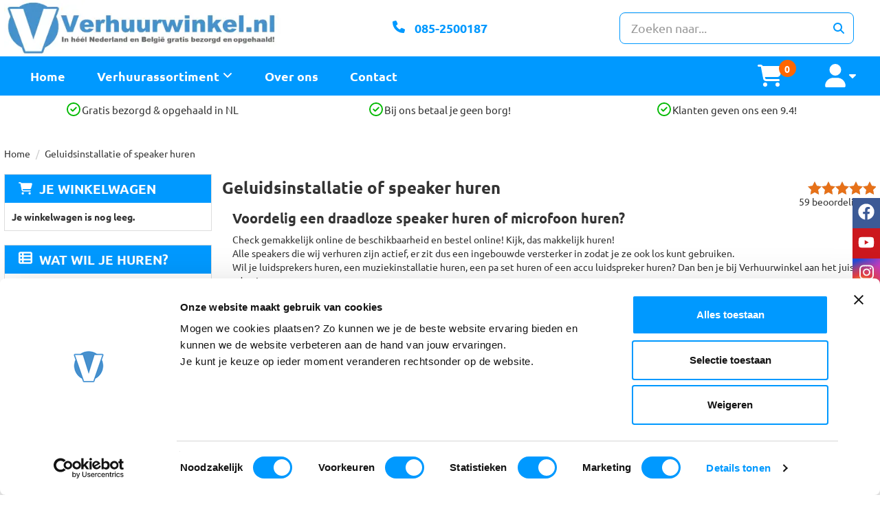

--- FILE ---
content_type: text/html; charset=utf-8
request_url: https://www.verhuurwinkel.nl/speaker-huren
body_size: 26586
content:

<!DOCTYPE html>
<html lang="nl-NL">
<head>
    
                <!-- Google Tag Manager -->
                <script>(function(w,d,s,l,i){w[l]=w[l]||[];w[l].push({'gtm.start':
                new Date().getTime(),eventType:'gtm.js'});var f=d.getElementsByTagName(s)[0],
                j=d.createElement(s),dl=l!='dataLayer'?'&l='+l:'';j.async=true;j.src=
                'https://www.googletagmanager.com/gtm.js?id='+i+dl;f.parentNode.insertBefore(j,f);
                })(window,document,'script','dataLayer','GTM-5C8KBNB');</script>
                <!-- End Google Tag Manager -->
    
        <!--Powered by Rentpro - Meer weten? https://www.rentpro.nl  -->
    <meta charset="utf-8" />
    <meta name="viewport" content="width=device-width, initial-scale=1">

    <meta name="referrer" content="no-referrer-when-downgrade">
            <title>Geluidsintallatie Huren | Verhuurwinkel.nl | Gratis verzending</title>

    


    <link href="/favicon.ico" rel="shortcut icon" type="image/x-icon" />
            <meta name="description" content="Geluidsinstallatie huren? Huur een volledig set met microfoons of een geluidsinstallatie met accu. Vanaf €39,- per dag zonder borg bij Verhuurwinkel.nl!" />

    

    <link href="/bundles/css?v=639055099072995566" rel="stylesheet"/>

    <script src="/bundles/modernizr?v=8R7xM-nhh0JS_2m8JnGPueoRmbg_rhRqXSi5KzS7duM1"></script>


        <script src="https://ajax.googleapis.com/ajax/libs/jquery/1.7.1/jquery.min.js?32"></script>

        <script src="https://ajax.googleapis.com/ajax/libs/jquery/3.2.1/jquery.min.js?32"></script>

        <script src="/Company/_Template/js/main.js?32"></script>

        <script src="/Scripts/jquery.validate.min.js?32"></script>
        <script src="/Scripts/jquery.validate.unobtrusive.min.js?32"></script>
        <script src="/Scripts/jquery.unobtrusive-ajax.min.js?32"></script>










    <link rel="canonical" href="https://www.verhuurwinkel.nl/speaker-huren" />
                <link rel="preconnect" href="https://fonts.googleapis.com"><link rel="preconnect" href="https://fonts.gstatic.com" crossorigin><style>    @font-face {        font-family: 'Ubuntu';        font-style: normal;        font-weight: 400;        font-display: swap;        src: url(https://fonts.gstatic.com/s/ubuntu/v20/4iCs6KVjbNBYlgoKfw72.woff2) format('woff2');        unicode-range: U+0000-00FF, U+0131, U+0152-0153, U+02BB-02BC, U+02C6, U+02DA, U+02DC, U+0304, U+0308, U+0329, U+2000-206F, U+20AC, U+2122, U+2191, U+2193, U+2212, U+2215, U+FEFF, U+FFFD;    }    @font-face {        font-family: 'Ubuntu';        font-style: normal;        font-weight: 700;        font-display: swap;        src: url(https://fonts.gstatic.com/s/ubuntu/v20/4iCv6KVjbNBYlgoCxCvjsGyN.woff2) format('woff2');        unicode-range: U+0000-00FF, U+0131, U+0152-0153, U+02BB-02BC, U+02C6, U+02DA, U+02DC, U+0304, U+0308, U+0329, U+2000-206F, U+20AC, U+2122, U+2191, U+2193, U+2212, U+2215, U+FEFF, U+FFFD;    }    .ArtistFooterPhone {        display: flex;        align-items: center;        gap: 10px;    }    #page_copyright {        padding: 10px 0;    }    .embed-responsive {        height: auto !important;    }    @media (max-width: 991px) {        #mySidenav .nav {            padding: 0 25px;        }        .copyrightbartext {            text-align: center !important;            width: 100% !important;        }        #page_copyright .col-lg-4.col-sm-12.col-xs-12.col-md-4 menu {            justify-content: center !important;            padding-top: 10px;        }    }    @media (min-width: 992px) {        .copyrightbartext {            text-align: left !important;        }        #page_copyright .col-lg-4.col-sm-12.col-xs-12.col-md-4 {            float: right !important;        }    }</style>
    


    
    
</head>

<body class="nay-home rp__path_category" data-bs-spy="none" data-bs-target="none">
    <div class="rp__wrap">
        






        
                    <!-- Google Tag Manager (noscript) -->
                    <noscript><iframe src="https://www.googletagmanager.com/ns.html?id=GTM-5C8KBNB"
                    height="0" width="0" style="display:none;visibility:hidden"></iframe></noscript>
                    <!-- End Google Tag Manager (noscript) -->
            
                                                    <div id="BoolClueHeader">
                

    <div class="bc-header">
        <div class="container">
            <div class="row flx flx-sm-column">
                <div class="col-xs-12 col-md-4">
                    <a href=/ class="bc-logo-link py-3" aria-label="naar homepage">
                        <picture><source srcset="/Company/_Template/imagesWebP/Logo_Verhuurinkel_VW.webp" type="image/webp"
><img src="/Company/_Template/images/Logo_Verhuurinkel_VW.png"
 alt="Verhuurwinkel.nl B.V. Logo" class="bc-logo" loading="lazy" width="403" height="82"></picture>

                    </a>
                </div>
                <div class="col-xs-12 col-md-4 flx flx-gap">
                            <a class="bc-header-phone" href="tel:0852500187" aria-label="085-2500187"><i class="fa-solid fa-phone bi bi-telephone ma ma-phone_in_talk headerIcon"></i><span style="font-weight:bold; vertical-align: text-bottom; margin-left:10px">&nbsp;085-2500187</span></a>
                </div>
                <div class="col-md-4 hidden-sm hidden-xs bc-searchbar">
<form action="/search?SearchOrderBy=Relevance" class="form-group mx-5 mb-0 flx" method="post">                        <input type="search" name="SearchString" class="form-control input-lg" aria-label="zoekbalk" placeholder="Zoeken naar..." onblur="this.placeholder = 'Zoeken naar...'" onfocus="this.placeholder = ''" />
                        <button type="submit" class="btn btn-default" aria-label="zoeken">
                            <span class="sr-only visually-hidden">zoeken</span>
                            <i class="fa-solid fa-magnifying-glass bi bi-search ma ma-search"></i>
                        </button>
</form>                </div>
            </div>
        </div>
    </div>
    <div class="bc-navigation-bar">
        <div class="container">
            <div class="d-flex align-items-center">
                    <ul class="col-md-10 hidden-xs hidden-sm bc-nav list-unstyled mb-0 flx flx-y-start flx-gap bc-dropdownNav">
                            <li>
                                <a class="flx text-bold text-decoration-none" href="https://www.verhuurwinkel.nl/">Home</a>
                            </li>
                        <li class="dropdown position-relative">
                                    <span class="flx text-bold">Verhuurassortiment&nbsp;<i class="fa-solid fa-angle-down bi bi-caret-down-fill ma ma-arrow_drop_down text-smaller"></i></span>
                            <div class="dropdown-content dropdown-menu">
                                <ul class="dropdown-menu-list list-unstyled flx flx-wrap flx-y-start">
                                        <li>
                                            <a class="text-bold text-decoration-none" href="/silent-disco-huren">
                                                Silent disco huren
                                            </a>
                                        </li>
                                        <li>
                                            <a class="text-bold text-decoration-none" href="/beamer-huren">
                                                Beamer huren
                                            </a>
                                        </li>
                                        <li>
                                            <a class="text-bold text-decoration-none" href="/paintball-huren">
                                                Paintball huren
                                            </a>
                                        </li>
                                        <li>
                                            <a class="text-bold text-decoration-none" href="/lasergame-huren">
                                                Lasergame huren
                                            </a>
                                        </li>
                                        <li>
                                            <a class="text-bold text-decoration-none" href="/karaoke-set-huren">
                                                Karaoke set huren
                                            </a>
                                        </li>
                                        <li>
                                            <a class="text-bold text-decoration-none" href="/blacklights-huren">
                                                Blacklights huren
                                            </a>
                                        </li>
                                        <li>
                                            <a class="text-bold text-decoration-none" href="/gender-reveal">
                                                Gender reveal
                                            </a>
                                        </li>
                                        <li>
                                            <a class="text-bold text-decoration-none" href="/polaroid-camera-huren">
                                                Polaroid camera huren
                                            </a>
                                        </li>
                                        <li>
                                            <a class="text-bold text-decoration-none" href="/speaker-huren">
                                                Geluidsinstallatie of speaker huren
                                            </a>
                                        </li>
                                        <li>
                                            <a class="text-bold text-decoration-none" href="/sarah-pop-huren">
                                                Sarah Pop Huren
                                            </a>
                                        </li>
                                        <li>
                                            <a class="text-bold text-decoration-none" href="/geboorte-pop-huren">
                                                Geboorte pop huren
                                            </a>
                                        </li>
                                        <li>
                                            <a class="text-bold text-decoration-none" href="/abraham-pop-huren">
                                                Abraham Pop Huren
                                            </a>
                                        </li>
                                        <li>
                                            <a class="text-bold text-decoration-none" href="/confetti-kanon-huren">
                                                Special effects
                                            </a>
                                        </li>
                                        <li>
                                            <a class="text-bold text-decoration-none" href="/rookmachine-huren">
                                                Rookmachine huren
                                            </a>
                                        </li>
                                        <li>
                                            <a class="text-bold text-decoration-none" href="/sparkular-huren">
                                                Sparkular machine huren
                                            </a>
                                        </li>
                                        <li>
                                            <a class="text-bold text-decoration-none" href="/stroom-accu">
                                                Stroom accu huren
                                            </a>
                                        </li>
                                        <li>
                                            <a class="text-bold text-decoration-none" href="/breekhamers-huren">
                                                Breekhamer huren
                                            </a>
                                        </li>
                                        <li>
                                            <a class="text-bold text-decoration-none" href="/vr-bril-huren">
                                                VR Brillen huren
                                            </a>
                                        </li>
                                        <li>
                                            <a class="text-bold text-decoration-none" href="/tapijtreiniger-huren">
                                                Tapijtreiniger huren
                                            </a>
                                        </li>
                                        <li>
                                            <a class="text-bold text-decoration-none" href="/stoomreiniger-huren">
                                                Stoomreiniger huren
                                            </a>
                                        </li>
                                        <li>
                                            <a class="text-bold text-decoration-none" href="/hogedrukreiniger-huren">
                                                Hogedrukreiniger huren
                                            </a>
                                        </li>
                                        <li>
                                            <a class="text-bold text-decoration-none" href="/bubbel-voetbal-huren">
                                                Bubbel voetbal huren
                                            </a>
                                        </li>
                                        <li>
                                            <a class="text-bold text-decoration-none" href="/archery-tag-huren">
                                                Archery Tag Huren 
                                            </a>
                                        </li>
                                        <li>
                                            <a class="text-bold text-decoration-none" href="/aed-huren">
                                                AED huren 
                                            </a>
                                        </li>
                                        <li>
                                            <a class="text-bold text-decoration-none" href="/portofoon-huren">
                                                Portofoon huren
                                            </a>
                                        </li>
                                        <li>
                                            <a class="text-bold text-decoration-none" href="/lichtset-huren">
                                                Sfeer- en discoverlichting huren
                                            </a>
                                        </li>
                                        <li>
                                            <a class="text-bold text-decoration-none" href="/projectiescherm-huren">
                                                Projectieschermen
                                            </a>
                                        </li>
                                        <li>
                                            <a class="text-bold text-decoration-none" href="/skytubes-huren">
                                                Skytube Huren
                                            </a>
                                        </li>
                                        <li>
                                            <a class="text-bold text-decoration-none" href="/koopjeshoek">
                                                Koopjeshoek
                                            </a>
                                        </li>
                                </ul>
                            </div>
                        </li>
                                                    <li>
                                <a class="flx text-bold text-decoration-none" href="https://www.verhuurwinkel.nl/overons">Over ons</a>
                            </li>
                            <li>
                                <a class="flx text-bold text-decoration-none" href="/contact">Contact    </a>
                            </li>
                    </ul>
                <div class="col-xs-3 col-sm-2 col-md-1 bc-shoppingcart">

                    <a class="flx" href="/shoppingcart/shopcart" style="text-decoration: none;" aria-label="winkelwagen">
                        <span class="sr-only visually-hidden">winkelwagen</span>
                        <i class="fa-solid fa-shopping-cart bc-shopcartButton"></i>
                    </a>
                    <span class="bc-amount-shopcart">0</span>
                </div>
                <div class="col-xs-3 col-sm-2 col-md-1">
                    <a href="#" class="bc-account flx" onclick="toggleAccountManagementPopup()" aria-label="account">
                        <span class="sr-only visually-hidden">account</span>
                        <i class="fa-solid fa-user bi bi-person ma ma-person bc-accountButton"></i>
                        <i class="fa-solid fa-sort-down bi bi-caret-down-fill ma ma-arrow_drop_down bc-dropdown"></i>
                    </a>

                    <div id="accountManagementPopup" style="display: none;">
                        <a href="/account/login"><i class="fas fa-user  bi bi-person ma ma-person"></i> <span style="margin-bottom:5px;display: inline-block;">Inloggen</span></a><br />
                        <a href="/account/register"><span><i class='fa-solid fa-user-plus bi bi-person ma ma-person'></i>Registreren</span></a>
                    </div>
                </div>
                <div class="col-xs-6 col-sm-8 text-right hidden-md hidden-lg bc-mobilemenu">
                    <span style="font-size:30px;cursor:pointer" onclick="openNav()" class="HamburgerMenuCross"><span class="sr-only visually-hidden">toggle menu</span><i class="fas fa-bars bi bi-list ma ma-menu"></i></span>
                </div>
                <div style="clear:both;"></div>
                <div id="mySidenav" class="sidenav">
                    <ul class="nav navbar-nav">
                        <li class="text-right">
                            <button type="button" style="border:none;background-color:transparent" class="closebtn" onclick="closeNav()">&times;<span class="sr-only visually-hidden">sluiten</span></button>
                        </li>
                            <li><a href="https://www.verhuurwinkel.nl/">Home</a></li>
                            <li>
        <a href="/silent-disco-huren">
            Silent disco huren
        </a>
    </li>
    <li>
        <a href="/beamer-huren">
            Beamer huren
        </a>
    </li>
    <li>
        <a href="/paintball-huren">
            Paintball huren
        </a>
    </li>
    <li>
        <a href="/lasergame-huren">
            Lasergame huren
        </a>
    </li>
    <li>
        <a href="/karaoke-set-huren">
            Karaoke set huren
        </a>
    </li>
    <li>
        <a href="/blacklights-huren">
            Blacklights huren
        </a>
    </li>
    <li>
        <a href="/gender-reveal">
            Gender reveal
        </a>
    </li>
    <li>
        <a href="/polaroid-camera-huren">
            Polaroid camera huren
        </a>
    </li>
    <li>
        <a href="/speaker-huren">
            Geluidsinstallatie of speaker huren
        </a>
    </li>
    <li>
        <a href="/sarah-pop-huren">
            Sarah Pop Huren
        </a>
    </li>
    <li>
        <a href="/geboorte-pop-huren">
            Geboorte pop huren
        </a>
    </li>
    <li>
        <a href="/abraham-pop-huren">
            Abraham Pop Huren
        </a>
    </li>
    <li>
        <a href="/confetti-kanon-huren">
            Special effects
        </a>
    </li>
    <li>
        <a href="/rookmachine-huren">
            Rookmachine huren
        </a>
    </li>
    <li>
        <a href="/sparkular-huren">
            Sparkular machine huren
        </a>
    </li>
    <li>
        <a href="/stroom-accu">
            Stroom accu huren
        </a>
    </li>
    <li>
        <a href="/breekhamers-huren">
            Breekhamer huren
        </a>
    </li>
    <li>
        <a href="/vr-bril-huren">
            VR Brillen huren
        </a>
    </li>
    <li>
        <a href="/tapijtreiniger-huren">
            Tapijtreiniger huren
        </a>
    </li>
    <li>
        <a href="/stoomreiniger-huren">
            Stoomreiniger huren
        </a>
    </li>
    <li>
        <a href="/hogedrukreiniger-huren">
            Hogedrukreiniger huren
        </a>
    </li>
    <li>
        <a href="/bubbel-voetbal-huren">
            Bubbel voetbal huren
        </a>
    </li>
    <li>
        <a href="/archery-tag-huren">
            Archery Tag Huren 
        </a>
    </li>
    <li>
        <a href="/aed-huren">
            AED huren 
        </a>
    </li>
    <li>
        <a href="/portofoon-huren">
            Portofoon huren
        </a>
    </li>
    <li>
        <a href="/lichtset-huren">
            Sfeer- en discoverlichting huren
        </a>
    </li>
    <li>
        <a href="/projectiescherm-huren">
            Projectieschermen
        </a>
    </li>
    <li>
        <a href="/skytubes-huren">
            Skytube Huren
        </a>
    </li>
    <li>
        <a href="/koopjeshoek">
            Koopjeshoek
        </a>
    </li>
                                                    <li><a href="https://www.verhuurwinkel.nl/overons">Over ons</a></li>
                            <li><a href="/contact">Contact    </a></li>
                        <li>
                            <div class="bc-searchbar">
<form action="/search?SearchOrderBy=Relevance" class="input-group flx" method="post">                                    <input type="search" name="SearchString" class="form-control input-lg" aria-label="zoekbalk" placeholder="Zoeken naar..." onblur="this.placeholder = 'Zoeken naar...'" onfocus="this.placeholder = ''" />
                                    <button type="submit" class="btn btn-lg btn-primary" aria-label="zoeken"><span class="sr-only visually-hidden">zoeken</span><i class="fa-solid fa-magnifying-glass bi bi-search ma ma-search"></i></button>
</form>                            </div>
                        </li>
                    </ul>
                </div>
            </div>
        </div>
    </div>
        <div class="container">
            <div class="col-xs-12 col-lg-12 col-md-6 col-sm-12 text-right pull-right uspPadding">
                <ul id="usps" class="col-3 fullWidthMobileUSP">
                        <li><span>Gratis bezorgd &amp; opgehaald in NL</span></li>
                        <li><span>Bij ons betaal je geen borg!</span></li>
                        <li><span>Klanten geven ons een 9.4!</span></li>
                </ul>
            </div>
        </div>
    <script>
        $(document).ready(function () {
            var scrollTop = 0;
            $(window).scroll(function () {
                scrollTop = $(window).scrollTop();
                $('.counter').html(scrollTop);
                if (scrollTop >= 120) {
                    $('.bc-navigation-bar').addClass('bc-navigation-bar-scrolled');
                    $('.rp__hr-mid').addClass('pinned');
                }
                else if (scrollTop < 5) {
                    $('.bc-navigation-bar').removeClass('bc-navigation-bar-scrolled');
                    $('.rp__hr-mid').removeClass('pinned');
                }
            });
        });
    </script>
    <script>
        function toggleAccountManagementPopup() {
            var x = document.getElementById("accountManagementPopup");
            if (x.style.display === "none") {
                x.style.display = "block";
            } else {
                x.style.display = "none";
            }
        }
    </script>
    <script>
        function openNav() {
            document.getElementById("mySidenav").style.width = "90%";
        }

        function closeNav() {
            document.getElementById("mySidenav").style.width = "0";
        }
    </script>

            </div>
                                                                                                                                                                                                            <div id="page_content" class="page_content " style=" ">
                <div class="container ">

                        <div class="col-xs-12 px-0">
                            <div class="row">
        <ul class="breadcrumb col-xs-12 mx-0 my-2">
                            <li><a href="/">Home</a></li>
                        <li>Geluidsinstallatie of speaker huren</li>

        </ul>

                            </div>
                        </div>



                            <aside class="col-lg-3 col-md-3 col-sm-12 pl-md-0 SideBarProductPage" style="clear: both;">
                                <div id="shopcartsummary" class="hidden-xs hidden-sm" style="margin-bottom:20px;">
                                    <div>
                                        

        <section class="shopcartSummaryv2">
            <div class="shopcartHeaderLeftMenu">
                <i class="fa-solid fa-shopping-cart bi bi-basket3 ma ma-shopping_cart shoppingCartIcon" aria-hidden="true"></i>
                <div class="shopcartHeader">
                    <div class="cartTitle">
                        <a class="Headerlink" href="/shoppingcart/shopcart">Je winkelwagen</a>
                    </div>
                </div>
            </div>
                    <div class="shopcartEmpty"><b>Je winkelwagen is nog leeg.</b></div>
        </section>

                                    </div>
                                    <div style="clear:both;"></div>
                                </div>

                                        <span id="categorymenu">

    <div class="shopcartcategories CategoryIndexList">
        <button id="toggleCatMenu" data-toggle="collapse" data-target="#category-collapse" class="CollapseCategories hidden-md hidden-lg">Bekijk Categorie&#235;n<i class="fa-solid fa-caret-down bi bi-caret-down-fill ma ma-arrow_drop_down" style="float: right; color:#ccc; transition: transform 1s;" id="arrowToggleCatMenu"></i></button>

        <div id="category-collapse" class="collapse collapse-md">
                <div class="CategoryMenuHeader">
                        <a class="Headerlink" href=/>
                            <i class="fa-solid fa-list-alt bi bi-card-list ma ma-category leftMenulistItemIcon"></i>Wat wil je huren?
                        </a>

                </div>
                            <ul class="CategoryMenu">
                        <li class="">
                            <span>
                                    <i class="fa-solid fa-caret-right bi bi-caret-right-fill ma ma-arrow_right MenuOutlines" aria-hidden="true"></i>
                                <a href="/silent-disco-huren" class="novis">Silent disco huren</a>
                            </span>
                        </li>
                        <li class="">
                            <span>
                                    <i class="fa-solid fa-caret-right bi bi-caret-right-fill ma ma-arrow_right MenuOutlines" aria-hidden="true"></i>
                                <a href="/beamer-huren" class="novis">Beamer huren</a>
                            </span>
                        </li>
                        <li class="">
                            <span>
                                    <i class="fa-solid fa-caret-right bi bi-caret-right-fill ma ma-arrow_right MenuOutlines" aria-hidden="true"></i>
                                <a href="/paintball-huren" class="novis">Paintball huren</a>
                            </span>
                        </li>
                        <li class="">
                            <span>
                                    <i class="fa-solid fa-caret-right bi bi-caret-right-fill ma ma-arrow_right MenuOutlines" aria-hidden="true"></i>
                                <a href="/lasergame-huren" class="novis">Lasergame huren</a>
                            </span>
                        </li>
                        <li class="">
                            <span>
                                    <i class="fa-solid fa-caret-right bi bi-caret-right-fill ma ma-arrow_right MenuOutlines" aria-hidden="true"></i>
                                <a href="/karaoke-set-huren" class="novis">Karaoke set huren</a>
                            </span>
                        </li>
                        <li class="">
                            <span>
                                    <i class="fa-solid fa-caret-right bi bi-caret-right-fill ma ma-arrow_right MenuOutlines" aria-hidden="true"></i>
                                <a href="/blacklights-huren" class="novis">Blacklights huren</a>
                            </span>
                        </li>
                        <li class="">
                            <span>
                                    <i class="fa-solid fa-caret-right bi bi-caret-right-fill ma ma-arrow_right MenuOutlines" aria-hidden="true"></i>
                                <a href="/gender-reveal" class="novis">Gender reveal</a>
                            </span>
                        </li>
                        <li class="">
                            <span>
                                    <i class="fa-solid fa-caret-right bi bi-caret-right-fill ma ma-arrow_right MenuOutlines" aria-hidden="true"></i>
                                <a href="/polaroid-camera-huren" class="novis">Polaroid camera huren</a>
                            </span>
                        </li>
                        <li class=" active">
                            <span>
                                    <i class="fa-solid fa-caret-right bi bi-caret-right-fill ma ma-arrow_right MenuOutlines" aria-hidden="true"></i>
                                <a href="/speaker-huren" class="currentCategory">Geluidsinstallatie of speaker huren</a>
                            </span>
                        </li>
                        <li class="">
                            <span>
                                    <i class="fa-solid fa-caret-right bi bi-caret-right-fill ma ma-arrow_right MenuOutlines" aria-hidden="true"></i>
                                <a href="/sarah-pop-huren" class="novis">Sarah Pop Huren</a>
                            </span>
                        </li>
                        <li class="">
                            <span>
                                    <i class="fa-solid fa-caret-right bi bi-caret-right-fill ma ma-arrow_right MenuOutlines" aria-hidden="true"></i>
                                <a href="/geboorte-pop-huren" class="novis">Geboorte pop huren</a>
                            </span>
                        </li>
                        <li class="">
                            <span>
                                    <i class="fa-solid fa-caret-right bi bi-caret-right-fill ma ma-arrow_right MenuOutlines" aria-hidden="true"></i>
                                <a href="/abraham-pop-huren" class="novis">Abraham Pop Huren</a>
                            </span>
                        </li>
                        <li class="">
                            <span>
                                    <i class="fa-solid fa-caret-right bi bi-caret-right-fill ma ma-arrow_right MenuOutlines" aria-hidden="true"></i>
                                <a href="/confetti-kanon-huren" class="novis">Special effects</a>
                            </span>
                        </li>
                        <li class="">
                            <span>
                                    <i class="fa-solid fa-caret-right bi bi-caret-right-fill ma ma-arrow_right MenuOutlines" aria-hidden="true"></i>
                                <a href="/rookmachine-huren" class="novis">Rookmachine huren</a>
                            </span>
                        </li>
                        <li class="">
                            <span>
                                    <i class="fa-solid fa-caret-right bi bi-caret-right-fill ma ma-arrow_right MenuOutlines" aria-hidden="true"></i>
                                <a href="/sparkular-huren" class="novis">Sparkular machine huren</a>
                            </span>
                        </li>
                        <li class="">
                            <span>
                                    <i class="fa-solid fa-caret-right bi bi-caret-right-fill ma ma-arrow_right MenuOutlines" aria-hidden="true"></i>
                                <a href="/stroom-accu" class="novis">Stroom accu huren</a>
                            </span>
                        </li>
                        <li class="">
                            <span>
                                    <i class="fa-solid fa-caret-right bi bi-caret-right-fill ma ma-arrow_right MenuOutlines" aria-hidden="true"></i>
                                <a href="/breekhamers-huren" class="novis">Breekhamer huren</a>
                            </span>
                        </li>
                        <li class="">
                            <span>
                                    <i class="fa-solid fa-caret-right bi bi-caret-right-fill ma ma-arrow_right MenuOutlines" aria-hidden="true"></i>
                                <a href="/vr-bril-huren" class="novis">VR Brillen huren</a>
                            </span>
                        </li>
                        <li class="">
                            <span>
                                    <i class="fa-solid fa-caret-right bi bi-caret-right-fill ma ma-arrow_right MenuOutlines" aria-hidden="true"></i>
                                <a href="/tapijtreiniger-huren" class="novis">Tapijtreiniger huren</a>
                            </span>
                        </li>
                        <li class="">
                            <span>
                                    <i class="fa-solid fa-caret-right bi bi-caret-right-fill ma ma-arrow_right MenuOutlines" aria-hidden="true"></i>
                                <a href="/stoomreiniger-huren" class="novis">Stoomreiniger huren</a>
                            </span>
                        </li>
                        <li class="">
                            <span>
                                    <i class="fa-solid fa-caret-right bi bi-caret-right-fill ma ma-arrow_right MenuOutlines" aria-hidden="true"></i>
                                <a href="/hogedrukreiniger-huren" class="novis">Hogedrukreiniger huren</a>
                            </span>
                        </li>
                        <li class="">
                            <span>
                                    <i class="fa-solid fa-caret-right bi bi-caret-right-fill ma ma-arrow_right MenuOutlines" aria-hidden="true"></i>
                                <a href="/bubbel-voetbal-huren" class="novis">Bubbel voetbal huren</a>
                            </span>
                        </li>
                        <li class="">
                            <span>
                                    <i class="fa-solid fa-caret-right bi bi-caret-right-fill ma ma-arrow_right MenuOutlines" aria-hidden="true"></i>
                                <a href="/archery-tag-huren" class="novis">Archery Tag Huren </a>
                            </span>
                        </li>
                        <li class="">
                            <span>
                                    <i class="fa-solid fa-caret-right bi bi-caret-right-fill ma ma-arrow_right MenuOutlines" aria-hidden="true"></i>
                                <a href="/aed-huren" class="novis">AED huren </a>
                            </span>
                        </li>
                        <li class="">
                            <span>
                                    <i class="fa-solid fa-caret-right bi bi-caret-right-fill ma ma-arrow_right MenuOutlines" aria-hidden="true"></i>
                                <a href="/portofoon-huren" class="novis">Portofoon huren</a>
                            </span>
                        </li>
                        <li class="">
                            <span>
                                    <i class="fa-solid fa-caret-right bi bi-caret-right-fill ma ma-arrow_right MenuOutlines" aria-hidden="true"></i>
                                <a href="/lichtset-huren" class="novis">Sfeer- en discoverlichting huren</a>
                            </span>
                        </li>
                        <li class="">
                            <span>
                                    <i class="fa-solid fa-caret-right bi bi-caret-right-fill ma ma-arrow_right MenuOutlines" aria-hidden="true"></i>
                                <a href="/projectiescherm-huren" class="novis">Projectieschermen</a>
                            </span>
                        </li>
                        <li class="">
                            <span>
                                    <i class="fa-solid fa-caret-right bi bi-caret-right-fill ma ma-arrow_right MenuOutlines" aria-hidden="true"></i>
                                <a href="/skytubes-huren" class="novis">Skytube Huren</a>
                            </span>
                        </li>
                        <li class="">
                            <span>
                                    <i class="fa-solid fa-caret-right bi bi-caret-right-fill ma ma-arrow_right MenuOutlines" aria-hidden="true"></i>
                                <a href="/koopjeshoek" class="novis">Koopjeshoek</a>
                            </span>
                        </li>
                </ul>
        </div>
    </div>
    <script>
        $("#toggleCatMenu").click(function () {
            $("#arrowToggleCatMenu").toggleClass("rotate180");
        });
    </script>

                                        </span>

                            </aside>
                            <div class="" style="text-align: center;">
                                <div id="modal-loader" class="modal-loader" style="margin-top:30px; display:none;">
                                    <div class="d-flex flex-center h-100">
                                        <i class="fa-solid fa-spinner bi bi-arrow-clockwise ma ma-progress loading" aria-hidden="true"></i>
                                        <span>Een moment geduld...</span>
                                    </div>
                                </div>
                            </div>
                            <section id="mainContent" class="mainContent col-lg-9 col-md-9 col-sm-12 col-xs-12 pr-md-0">
                                
<script>
                        window.dataLayer = window.dataLayer || [];
                        window.dataLayer.push({ecommerce: null });
                        window.dataLayer.push({
                          "event": "view_item_list",
                          "ecommerce": {"item_list_id":"Category","item_list_name":"Geluidsinstallatie of speaker huren","items":[{"item_id":"51","item_name":"Semi Professionele PA speaker","currency":"EUR","item_category":"Geluidsinstallatie of speaker huren","price":"39.00"},{"item_id":"10","item_name":"Accu luidspreker inclusief draadloze microfoon","currency":"EUR","item_category":"Geluidsinstallatie of speaker huren","price":"59.00"},{"item_id":"2266","item_name":"Semi professionele presentatie set ","currency":"EUR","item_category":"Geluidsinstallatie of speaker huren","price":"139.00"},{"item_id":"2284","item_name":"Dubbele accu luidspreker set inclusief draadloze microfoon","currency":"EUR","item_category":"Geluidsinstallatie of speaker huren","price":"109.00"},{"item_id":"2242","item_name":"Megafoon met sirene functie","currency":"EUR","item_category":"Geluidsinstallatie of speaker huren","price":"39.00"},{"item_id":"2246","item_name":"Catchbox draadloze werpmicrofoon","currency":"EUR","item_category":"Geluidsinstallatie of speaker huren","price":"69.00"},{"item_id":"53","item_name":"Mengpaneel/mixer","currency":"EUR","item_category":"Geluidsinstallatie of speaker huren","price":"29.00"},{"item_id":"54","item_name":"Dubbele draadloze microfoonset","currency":"EUR","item_category":"Geluidsinstallatie of speaker huren","price":"39.00"},{"item_id":"2263","item_name":"Shure BLX4 Draadloos professioneel handheld microfoonsysteem ","currency":"EUR","item_category":"Geluidsinstallatie of speaker huren","price":"39.00"},{"item_id":"2268","item_name":"Shure BLX188E dubbele draadloze professionele headset microfoon","currency":"EUR","item_category":"Geluidsinstallatie of speaker huren","price":"69.00"},{"item_id":"2202","item_name":"Shure enkele draadloze professionele headset microfoon","currency":"EUR","item_category":"Geluidsinstallatie of speaker huren","price":"39.00"},{"item_id":"2326","item_name":"2x Pioneer CDJ-3000 + Pioneer DJM-A9 (alleen op aanvraag)","currency":"EUR","item_category":"Geluidsinstallatie of speaker huren","price":"295.00"},{"item_id":"2386","item_name":"Shure dubbel draadloos in-ear systeem","currency":"EUR","item_category":"Geluidsinstallatie of speaker huren","price":"89.00"}]}});
                    </script>

    <header class="title">
            <div class="row">
                <div class="col-xs-8" style="padding:0px">
                    <h1 class="prdTitel">Geluidsinstallatie of speaker huren</h1>
                </div>
                <div class="col-xs-4 px-xs-0 px-sm-4" style="padding:0px">
                            <div class="col-xs-12" style="text-align: right;padding: 0;margin-top:10px;">
            <span class="star star-l">
                <span class="star-i rating-10"></span>
            </span>
            <span style="display: block;line-height: 15px;">
                <a href="#reviews">
                        <span>59</span> beoordelingen                </a>
            </span>
        </div>

                </div>
            </div>
    </header>
            <section id="description"><h2><strong>Voordelig een draadloze speaker huren of microfoon huren?</strong></h2>
<p>Check gemakkelijk online de beschikbaarheid en bestel online! Kijk, das makkelijk huren!<br />Alle speakers die wij verhuren zijn actief, er zit dus een ingebouwde versterker in zodat je ze ook los kunt gebruiken.<br />Wil je luidsprekers huren, een muziekinstallatie huren, een pa set huren of een accu luidspreker huren? Dan ben je bij Verhuurwinkel aan het juiste adres!</p>
<figure id="ss-youtube" style="width: 100%; height: auto; aspect-ratio: 16/9; max-width: 420px; margin-bottom: 25px !important; margin-top: 25px !important;">
<div id="ss-thumbnail"><img style="cursor: pointer; width: 100%; height: auto;" width="500" height="280" src="https://www.verhuurwinkel.nl/Company/_Template/Pictures/Content/speaker-huren-video.jpg" alt="Speaker of muziekbox huren? zo werkt dat!" /></div>
</figure>
<script>
function ssYouTube() { const e = document.createElement("iframe"); e.setAttribute("title", "YouTube video player"), e.setAttribute("src", "https://www.youtube.com/embed/jtz_tgGjyYA?autoplay=1"), e.setAttribute("width", "100%"), e.setAttribute("height", "100%"), e.setAttribute("allow", "autoplay"), e.setAttribute("frameborder", "0"), e.setAttribute("allowfullscreen", "allowfullscreen"); const t = document.getElementById("ss-youtube"), n = document.getElementById("ss-thumbnail"); t.removeChild(n), t.appendChild(e) } 
</script>
<p><br />Of je nu in Amsterdam, Middelburg, Utrecht, Breda of Groningen woont. Je betaald bij ons g&eacute;&eacute;n borg en we komen de geluidsapparatuur gratis bij jouw thuis of op de locatie bezorgen. De volgende werkdag halen we het ook weer gratis op!</p></section>
            <div class="col-lg-12">
                <div class="customSizeCategory">
                </div>
            </div>
    <section class="category-product-list">
                    <div class="">


    <div class="supercontainer">
        <section class="grid-row row">
                <article class="col-xs-12 col-sm-6 col-md- grid-item">
                    <div class="grid-item-wrapper">
                        <div class="grid-item-container">
                            <a class="position-relative" href="/semi-professionele-pa-speaker">
<picture><source srcset="/Company/_Template/Pictures/ProductsWebP/600x600/B-Hype8_Front.webp" type="image/webp"
><img src="/Company/_Template/Pictures/Products/600x600/B-Hype8_Front.jpg"
 title="Semi Professionele PA speaker" alt="Semi Professionele PA speaker" loading="lazy"></picture>

                            </a>
                            <h3 class="sl-producttitle squareLayoutDescriptionMargin">
                                <a href="/semi-professionele-pa-speaker">Semi Professionele PA speaker</a>
                            </h3>


                                <div class="rp__product-list_item-description text-gray-600 small">
                                    
                                </div>

                            <div class="sl-productprice text-center">
                                        <div class="d-flex flex-column-reverse">
                                            <div class="sl-productprice_1day gn-cc-price">
                                                    <div class="sl-productprice_1day_days gn-cc-price-period col-xs-6 px-0">1 dag</div>
                                                <div class="sl-productprice_1day_price gn-cc-price-amount col-xs-6 px-0">
                                                            <span content="EUR" class="price-currency">€</span>
        <span class="productPriceMargin price-display" content="39.00">39,00</span>

                                                </div>
                                            </div>
                                                <div class="sl-productprice_2days gn-cc-price">
                                                        <div class="sl-productprice_2day_days gn-cc-price-period col-xs-6 px-0">2 dagen</div>
                                                    <div class="sl-productprice_2day_price gn-cc-price-amount col-xs-6 px-0">
                                                                <span content="EUR" class="price-currency">€</span>
        <span class="productPriceMargin price-display" content="50.70">50,70</span>

                                                    </div>
                                                </div>
                                                                                    </div>

                            </div>
                                    <div class="ss-cart-reload" style="display:flex; flex-direction: row; margin-top:10px; align-items: stretch; gap: 8px">
                                        <input class="amountInputField" type="number" id="productamount-51" name="productamount" value="1" aria-label="kies je aantal" style="width:19%;  border-radius: 4px;  box-shadow: 0px 0px;text-align:center;" />
                                        <a href="javascript:addToCart(51,&#39;true&#39;, popUpCallback);"
                                           class="btn btn-primary flex-grow-1"
                                           id="winkelwagenbutton-51"
                                           onclick="showPopup(51);window.dataLayer = window.dataLayer || [];                        window.dataLayer.push({ecommerce: null });                        window.dataLayer.push({                          'event': 'add_to_cart',                          'ecommerce': {'currency':'EUR','value':'39.00','items':[{'item_id':'51','item_name':'Semi Professionele PA speaker','currency':'EUR','item_category':'Geluidsinstallatie of speaker huren','price':'39.00'}]}});">In Winkelwagen</a>
                                    </div>
                                    <div class="modal modal-3">
                                        <div id="popupShoppingcart51">
                                            <div class="modal-content modal-3-content">
                                                <div class="modal-header modal-3-header">
                                                    <div class="modal-close" onclick="closePopup(51)"><i class="fa-solid fa-xmark bi bi-x-lg ma ma-close"></i><span class="sr-only">sluiten</span></div>
                                                    <p>  Het artikel is toegevoegd aan je je winkelwagen</p>
                                                    <h2> <i class="fa-solid fa-check bi bi-check-lg ma ma-check" aria-hidden="true" style="width:28px; height: 28px; margin:5px;"></i>Semi Professionele PA speaker</h2>
                                                </div>
                                                <div class="modal-body modal-3-body">
                                                    <input type="button" id="continueshopping" class="btn btn-outline verderWinkelen" value="Verder Winkelen" onclick="closePopup(51)" />
                                                    <div id="modal-3-loader-51" class="modal-3-loader toshoppingcart flx">
                                                        <div class="d-flex flex-center h-100">
                                                            <i class="fa-solid fa-spinner bi bi-arrow-clockwise ma ma-progress loading" aria-hidden="true"></i>
                                                            <span>Een moment geduld...</span>
                                                        </div>
                                                    </div>
                                                    <input style="display:none" type="button" id="toshoppingcart-51" class="btn btn-primary smallerText bestelbtn toshoppingcart" value="Naar je winkelwagen" onClick="location.href= '/shoppingcart/shopcart'" />
                                                </div>

                                            </div>
                                        </div>
                                    </div>

                        </div>
                    </div>
                </article>
                <article class="col-xs-12 col-sm-6 col-md- grid-item">
                    <div class="grid-item-wrapper">
                        <div class="grid-item-container">
                            <a class="position-relative" href="/accu-luidspreker">
<picture><source srcset="/Company/_Template/Pictures/ProductsWebP/600x600/Accu_luidspreker.webp" type="image/webp"
><img src="/Company/_Template/Pictures/Products/600x600/Accu_luidspreker.jpg"
 title="Accu luidspreker inclusief draadloze microfoon" alt="Accu luidspreker inclusief draadloze microfoon" loading="lazy"></picture>

                            </a>
                            <h3 class="sl-producttitle squareLayoutDescriptionMargin">
                                <a href="/accu-luidspreker">Accu luidspreker inclusief draadloze microfoon</a>
                            </h3>


                                <div class="rp__product-list_item-description text-gray-600 small">
                                    
                                </div>

                            <div class="sl-productprice text-center">
                                        <div class="d-flex flex-column-reverse">
                                            <div class="sl-productprice_1day gn-cc-price">
                                                    <div class="sl-productprice_1day_days gn-cc-price-period col-xs-6 px-0">1 dag</div>
                                                <div class="sl-productprice_1day_price gn-cc-price-amount col-xs-6 px-0">
                                                            <span content="EUR" class="price-currency">€</span>
        <span class="productPriceMargin price-display" content="59.00">59,00</span>

                                                </div>
                                            </div>
                                                <div class="sl-productprice_2days gn-cc-price">
                                                        <div class="sl-productprice_2day_days gn-cc-price-period col-xs-6 px-0">2 dagen</div>
                                                    <div class="sl-productprice_2day_price gn-cc-price-amount col-xs-6 px-0">
                                                                <span content="EUR" class="price-currency">€</span>
        <span class="productPriceMargin price-display" content="76.70">76,70</span>

                                                    </div>
                                                </div>
                                                                                    </div>

                            </div>
                                    <div class="ss-cart-reload" style="display:flex; flex-direction: row; margin-top:10px; align-items: stretch; gap: 8px">
                                        <input class="amountInputField" type="number" id="productamount-10" name="productamount" value="1" aria-label="kies je aantal" style="width:19%;  border-radius: 4px;  box-shadow: 0px 0px;text-align:center;" />
                                        <a href="javascript:addToCart(10,&#39;true&#39;, popUpCallback);"
                                           class="btn btn-primary flex-grow-1"
                                           id="winkelwagenbutton-10"
                                           onclick="showPopup(10);window.dataLayer = window.dataLayer || [];                        window.dataLayer.push({ecommerce: null });                        window.dataLayer.push({                          'event': 'add_to_cart',                          'ecommerce': {'currency':'EUR','value':'59.00','items':[{'item_id':'10','item_name':'Accu luidspreker inclusief draadloze microfoon','currency':'EUR','item_category':'Geluidsinstallatie of speaker huren','price':'59.00'}]}});">In Winkelwagen</a>
                                    </div>
                                    <div class="modal modal-3">
                                        <div id="popupShoppingcart10">
                                            <div class="modal-content modal-3-content">
                                                <div class="modal-header modal-3-header">
                                                    <div class="modal-close" onclick="closePopup(10)"><i class="fa-solid fa-xmark bi bi-x-lg ma ma-close"></i><span class="sr-only">sluiten</span></div>
                                                    <p>  Het artikel is toegevoegd aan je je winkelwagen</p>
                                                    <h2> <i class="fa-solid fa-check bi bi-check-lg ma ma-check" aria-hidden="true" style="width:28px; height: 28px; margin:5px;"></i>Accu luidspreker inclusief draadloze microfoon</h2>
                                                </div>
                                                <div class="modal-body modal-3-body">
                                                    <input type="button" id="continueshopping" class="btn btn-outline verderWinkelen" value="Verder Winkelen" onclick="closePopup(10)" />
                                                    <div id="modal-3-loader-10" class="modal-3-loader toshoppingcart flx">
                                                        <div class="d-flex flex-center h-100">
                                                            <i class="fa-solid fa-spinner bi bi-arrow-clockwise ma ma-progress loading" aria-hidden="true"></i>
                                                            <span>Een moment geduld...</span>
                                                        </div>
                                                    </div>
                                                    <input style="display:none" type="button" id="toshoppingcart-10" class="btn btn-primary smallerText bestelbtn toshoppingcart" value="Naar je winkelwagen" onClick="location.href= '/shoppingcart/shopcart'" />
                                                </div>

                                            </div>
                                        </div>
                                    </div>

                        </div>
                    </div>
                </article>
                <article class="col-xs-12 col-sm-6 col-md- grid-item">
                    <div class="grid-item-wrapper">
                        <div class="grid-item-container">
                            <a class="position-relative" href="/semi-professionele-presentatie-set">
<picture><source srcset="/Company/_Template/Pictures/ProductsWebP/600x600/Presentatieset.webp" type="image/webp"
><img src="/Company/_Template/Pictures/Products/600x600/Presentatieset.jpg"
 title="Semi professionele presentatie set " alt="Semi professionele presentatie set " loading="lazy"></picture>

                            </a>
                            <h3 class="sl-producttitle squareLayoutDescriptionMargin">
                                <a href="/semi-professionele-presentatie-set">Semi professionele presentatie set </a>
                            </h3>


                                <div class="rp__product-list_item-description text-gray-600 small">
                                    
                                </div>

                            <div class="sl-productprice text-center">
                                        <div class="d-flex flex-column-reverse">
                                            <div class="sl-productprice_1day gn-cc-price">
                                                    <div class="sl-productprice_1day_days gn-cc-price-period col-xs-6 px-0">1 dag</div>
                                                <div class="sl-productprice_1day_price gn-cc-price-amount col-xs-6 px-0">
                                                            <span content="EUR" class="price-currency">€</span>
        <span class="productPriceMargin price-display" content="139.00">139,00</span>

                                                </div>
                                            </div>
                                                <div class="sl-productprice_2days gn-cc-price">
                                                        <div class="sl-productprice_2day_days gn-cc-price-period col-xs-6 px-0">2 dagen</div>
                                                    <div class="sl-productprice_2day_price gn-cc-price-amount col-xs-6 px-0">
                                                                <span content="EUR" class="price-currency">€</span>
        <span class="productPriceMargin price-display" content="180.70">180,70</span>

                                                    </div>
                                                </div>
                                                                                    </div>

                            </div>
                                    <div class="ss-cart-reload" style="display:flex; flex-direction: row; margin-top:10px; align-items: stretch; gap: 8px">
                                        <input class="amountInputField" type="number" id="productamount-2266" name="productamount" value="1" aria-label="kies je aantal" style="width:19%;  border-radius: 4px;  box-shadow: 0px 0px;text-align:center;" />
                                        <a href="javascript:addToCart(2266,&#39;true&#39;, popUpCallback);"
                                           class="btn btn-primary flex-grow-1"
                                           id="winkelwagenbutton-2266"
                                           onclick="showPopup(2266);window.dataLayer = window.dataLayer || [];                        window.dataLayer.push({ecommerce: null });                        window.dataLayer.push({                          'event': 'add_to_cart',                          'ecommerce': {'currency':'EUR','value':'139.00','items':[{'item_id':'2266','item_name':'Semi professionele presentatie set ','currency':'EUR','item_category':'Geluidsinstallatie of speaker huren','price':'139.00'}]}});">In Winkelwagen</a>
                                    </div>
                                    <div class="modal modal-3">
                                        <div id="popupShoppingcart2266">
                                            <div class="modal-content modal-3-content">
                                                <div class="modal-header modal-3-header">
                                                    <div class="modal-close" onclick="closePopup(2266)"><i class="fa-solid fa-xmark bi bi-x-lg ma ma-close"></i><span class="sr-only">sluiten</span></div>
                                                    <p>  Het artikel is toegevoegd aan je je winkelwagen</p>
                                                    <h2> <i class="fa-solid fa-check bi bi-check-lg ma ma-check" aria-hidden="true" style="width:28px; height: 28px; margin:5px;"></i>Semi professionele presentatie set </h2>
                                                </div>
                                                <div class="modal-body modal-3-body">
                                                    <input type="button" id="continueshopping" class="btn btn-outline verderWinkelen" value="Verder Winkelen" onclick="closePopup(2266)" />
                                                    <div id="modal-3-loader-2266" class="modal-3-loader toshoppingcart flx">
                                                        <div class="d-flex flex-center h-100">
                                                            <i class="fa-solid fa-spinner bi bi-arrow-clockwise ma ma-progress loading" aria-hidden="true"></i>
                                                            <span>Een moment geduld...</span>
                                                        </div>
                                                    </div>
                                                    <input style="display:none" type="button" id="toshoppingcart-2266" class="btn btn-primary smallerText bestelbtn toshoppingcart" value="Naar je winkelwagen" onClick="location.href= '/shoppingcart/shopcart'" />
                                                </div>

                                            </div>
                                        </div>
                                    </div>

                        </div>
                    </div>
                </article>
                <article class="col-xs-12 col-sm-6 col-md- grid-item">
                    <div class="grid-item-wrapper">
                        <div class="grid-item-container">
                            <a class="position-relative" href="/dubbele-accu-luidspreker-set">
<picture><source srcset="/Company/_Template/Pictures/ProductsWebP/600x600/Dubbele_accu_luidsprekers_set.webp" type="image/webp"
><img src="/Company/_Template/Pictures/Products/600x600/Dubbele_accu_luidsprekers_set.jpg"
 title="Dubbele accu luidspreker set inclusief draadloze microfoon" alt="Dubbele accu luidspreker set inclusief draadloze microfoon" loading="lazy"></picture>

                            </a>
                            <h3 class="sl-producttitle squareLayoutDescriptionMargin">
                                <a href="/dubbele-accu-luidspreker-set">Dubbele accu luidspreker set inclusief draadloze microfoon</a>
                            </h3>


                                <div class="rp__product-list_item-description text-gray-600 small">
                                    
                                </div>

                            <div class="sl-productprice text-center">
                                        <div class="d-flex flex-column-reverse">
                                            <div class="sl-productprice_1day gn-cc-price">
                                                    <div class="sl-productprice_1day_days gn-cc-price-period col-xs-6 px-0">1 dag</div>
                                                <div class="sl-productprice_1day_price gn-cc-price-amount col-xs-6 px-0">
                                                            <span content="EUR" class="price-currency">€</span>
        <span class="productPriceMargin price-display" content="109.00">109,00</span>

                                                </div>
                                            </div>
                                                <div class="sl-productprice_2days gn-cc-price">
                                                        <div class="sl-productprice_2day_days gn-cc-price-period col-xs-6 px-0">2 dagen</div>
                                                    <div class="sl-productprice_2day_price gn-cc-price-amount col-xs-6 px-0">
                                                                <span content="EUR" class="price-currency">€</span>
        <span class="productPriceMargin price-display" content="141.70">141,70</span>

                                                    </div>
                                                </div>
                                                                                    </div>

                            </div>
                                    <div class="ss-cart-reload" style="display:flex; flex-direction: row; margin-top:10px; align-items: stretch; gap: 8px">
                                        <input class="amountInputField" type="number" id="productamount-2284" name="productamount" value="1" aria-label="kies je aantal" style="width:19%;  border-radius: 4px;  box-shadow: 0px 0px;text-align:center;" />
                                        <a href="javascript:addToCart(2284,&#39;true&#39;, popUpCallback);"
                                           class="btn btn-primary flex-grow-1"
                                           id="winkelwagenbutton-2284"
                                           onclick="showPopup(2284);window.dataLayer = window.dataLayer || [];                        window.dataLayer.push({ecommerce: null });                        window.dataLayer.push({                          'event': 'add_to_cart',                          'ecommerce': {'currency':'EUR','value':'109.00','items':[{'item_id':'2284','item_name':'Dubbele accu luidspreker set inclusief draadloze microfoon','currency':'EUR','item_category':'Geluidsinstallatie of speaker huren','price':'109.00'}]}});">In Winkelwagen</a>
                                    </div>
                                    <div class="modal modal-3">
                                        <div id="popupShoppingcart2284">
                                            <div class="modal-content modal-3-content">
                                                <div class="modal-header modal-3-header">
                                                    <div class="modal-close" onclick="closePopup(2284)"><i class="fa-solid fa-xmark bi bi-x-lg ma ma-close"></i><span class="sr-only">sluiten</span></div>
                                                    <p>  Het artikel is toegevoegd aan je je winkelwagen</p>
                                                    <h2> <i class="fa-solid fa-check bi bi-check-lg ma ma-check" aria-hidden="true" style="width:28px; height: 28px; margin:5px;"></i>Dubbele accu luidspreker set inclusief draadloze microfoon</h2>
                                                </div>
                                                <div class="modal-body modal-3-body">
                                                    <input type="button" id="continueshopping" class="btn btn-outline verderWinkelen" value="Verder Winkelen" onclick="closePopup(2284)" />
                                                    <div id="modal-3-loader-2284" class="modal-3-loader toshoppingcart flx">
                                                        <div class="d-flex flex-center h-100">
                                                            <i class="fa-solid fa-spinner bi bi-arrow-clockwise ma ma-progress loading" aria-hidden="true"></i>
                                                            <span>Een moment geduld...</span>
                                                        </div>
                                                    </div>
                                                    <input style="display:none" type="button" id="toshoppingcart-2284" class="btn btn-primary smallerText bestelbtn toshoppingcart" value="Naar je winkelwagen" onClick="location.href= '/shoppingcart/shopcart'" />
                                                </div>

                                            </div>
                                        </div>
                                    </div>

                        </div>
                    </div>
                </article>
                <article class="col-xs-12 col-sm-6 col-md- grid-item">
                    <div class="grid-item-wrapper">
                        <div class="grid-item-container">
                            <a class="position-relative" href="/megafoon">
<picture><source srcset="/Company/_Template/Pictures/ProductsWebP/600x600/Megafoon.webp" type="image/webp"
><img src="/Company/_Template/Pictures/Products/600x600/Megafoon.jpg"
 title="Megafoon met sirene functie" alt="Megafoon met sirene functie" loading="lazy"></picture>

                            </a>
                            <h3 class="sl-producttitle squareLayoutDescriptionMargin">
                                <a href="/megafoon">Megafoon met sirene functie</a>
                            </h3>


                                <div class="rp__product-list_item-description text-gray-600 small">
                                    
                                </div>

                            <div class="sl-productprice text-center">
                                        <div class="d-flex flex-column-reverse">
                                            <div class="sl-productprice_1day gn-cc-price">
                                                    <div class="sl-productprice_1day_days gn-cc-price-period col-xs-6 px-0">1 dag</div>
                                                <div class="sl-productprice_1day_price gn-cc-price-amount col-xs-6 px-0">
                                                            <span content="EUR" class="price-currency">€</span>
        <span class="productPriceMargin price-display" content="39.00">39,00</span>

                                                </div>
                                            </div>
                                                <div class="sl-productprice_2days gn-cc-price">
                                                        <div class="sl-productprice_2day_days gn-cc-price-period col-xs-6 px-0">2 dagen</div>
                                                    <div class="sl-productprice_2day_price gn-cc-price-amount col-xs-6 px-0">
                                                                <span content="EUR" class="price-currency">€</span>
        <span class="productPriceMargin price-display" content="50.70">50,70</span>

                                                    </div>
                                                </div>
                                                                                    </div>

                            </div>
                                    <div class="ss-cart-reload" style="display:flex; flex-direction: row; margin-top:10px; align-items: stretch; gap: 8px">
                                        <input class="amountInputField" type="number" id="productamount-2242" name="productamount" value="1" aria-label="kies je aantal" style="width:19%;  border-radius: 4px;  box-shadow: 0px 0px;text-align:center;" />
                                        <a href="javascript:addToCart(2242,&#39;true&#39;, popUpCallback);"
                                           class="btn btn-primary flex-grow-1"
                                           id="winkelwagenbutton-2242"
                                           onclick="showPopup(2242);window.dataLayer = window.dataLayer || [];                        window.dataLayer.push({ecommerce: null });                        window.dataLayer.push({                          'event': 'add_to_cart',                          'ecommerce': {'currency':'EUR','value':'39.00','items':[{'item_id':'2242','item_name':'Megafoon met sirene functie','currency':'EUR','item_category':'Geluidsinstallatie of speaker huren','price':'39.00'}]}});">In Winkelwagen</a>
                                    </div>
                                    <div class="modal modal-3">
                                        <div id="popupShoppingcart2242">
                                            <div class="modal-content modal-3-content">
                                                <div class="modal-header modal-3-header">
                                                    <div class="modal-close" onclick="closePopup(2242)"><i class="fa-solid fa-xmark bi bi-x-lg ma ma-close"></i><span class="sr-only">sluiten</span></div>
                                                    <p>  Het artikel is toegevoegd aan je je winkelwagen</p>
                                                    <h2> <i class="fa-solid fa-check bi bi-check-lg ma ma-check" aria-hidden="true" style="width:28px; height: 28px; margin:5px;"></i>Megafoon met sirene functie</h2>
                                                </div>
                                                <div class="modal-body modal-3-body">
                                                    <input type="button" id="continueshopping" class="btn btn-outline verderWinkelen" value="Verder Winkelen" onclick="closePopup(2242)" />
                                                    <div id="modal-3-loader-2242" class="modal-3-loader toshoppingcart flx">
                                                        <div class="d-flex flex-center h-100">
                                                            <i class="fa-solid fa-spinner bi bi-arrow-clockwise ma ma-progress loading" aria-hidden="true"></i>
                                                            <span>Een moment geduld...</span>
                                                        </div>
                                                    </div>
                                                    <input style="display:none" type="button" id="toshoppingcart-2242" class="btn btn-primary smallerText bestelbtn toshoppingcart" value="Naar je winkelwagen" onClick="location.href= '/shoppingcart/shopcart'" />
                                                </div>

                                            </div>
                                        </div>
                                    </div>

                        </div>
                    </div>
                </article>
                <article class="col-xs-12 col-sm-6 col-md- grid-item">
                    <div class="grid-item-wrapper">
                        <div class="grid-item-container">
                            <a class="position-relative" href="/draadloze-werpmicrofoon-huren">
<picture><source srcset="/Company/_Template/Pictures/ProductsWebP/600x600/catchbox_verhuurwinkel.webp" type="image/webp"
><img src="/Company/_Template/Pictures/Products/600x600/catchbox_verhuurwinkel.jpg"
 title="Catchbox draadloze werpmicrofoon" alt="Catchbox draadloze werpmicrofoon" loading="lazy"></picture>

                            </a>
                            <h3 class="sl-producttitle squareLayoutDescriptionMargin">
                                <a href="/draadloze-werpmicrofoon-huren">Catchbox draadloze werpmicrofoon</a>
                            </h3>


                                <div class="rp__product-list_item-description text-gray-600 small">
                                    
                                </div>

                            <div class="sl-productprice text-center">
                                        <div class="d-flex flex-column-reverse">
                                            <div class="sl-productprice_1day gn-cc-price">
                                                    <div class="sl-productprice_1day_days gn-cc-price-period col-xs-6 px-0">1 dag</div>
                                                <div class="sl-productprice_1day_price gn-cc-price-amount col-xs-6 px-0">
                                                            <span content="EUR" class="price-currency">€</span>
        <span class="productPriceMargin price-display" content="69.00">69,00</span>

                                                </div>
                                            </div>
                                                <div class="sl-productprice_2days gn-cc-price">
                                                        <div class="sl-productprice_2day_days gn-cc-price-period col-xs-6 px-0">2 dagen</div>
                                                    <div class="sl-productprice_2day_price gn-cc-price-amount col-xs-6 px-0">
                                                                <span content="EUR" class="price-currency">€</span>
        <span class="productPriceMargin price-display" content="89.70">89,70</span>

                                                    </div>
                                                </div>
                                                                                    </div>

                            </div>
                                    <div class="ss-cart-reload" style="display:flex; flex-direction: row; margin-top:10px; align-items: stretch; gap: 8px">
                                        <input class="amountInputField" type="number" id="productamount-2246" name="productamount" value="1" aria-label="kies je aantal" style="width:19%;  border-radius: 4px;  box-shadow: 0px 0px;text-align:center;" />
                                        <a href="javascript:addToCart(2246,&#39;true&#39;, popUpCallback);"
                                           class="btn btn-primary flex-grow-1"
                                           id="winkelwagenbutton-2246"
                                           onclick="showPopup(2246);window.dataLayer = window.dataLayer || [];                        window.dataLayer.push({ecommerce: null });                        window.dataLayer.push({                          'event': 'add_to_cart',                          'ecommerce': {'currency':'EUR','value':'69.00','items':[{'item_id':'2246','item_name':'Catchbox draadloze werpmicrofoon','currency':'EUR','item_category':'Geluidsinstallatie of speaker huren','price':'69.00'}]}});">In Winkelwagen</a>
                                    </div>
                                    <div class="modal modal-3">
                                        <div id="popupShoppingcart2246">
                                            <div class="modal-content modal-3-content">
                                                <div class="modal-header modal-3-header">
                                                    <div class="modal-close" onclick="closePopup(2246)"><i class="fa-solid fa-xmark bi bi-x-lg ma ma-close"></i><span class="sr-only">sluiten</span></div>
                                                    <p>  Het artikel is toegevoegd aan je je winkelwagen</p>
                                                    <h2> <i class="fa-solid fa-check bi bi-check-lg ma ma-check" aria-hidden="true" style="width:28px; height: 28px; margin:5px;"></i>Catchbox draadloze werpmicrofoon</h2>
                                                </div>
                                                <div class="modal-body modal-3-body">
                                                    <input type="button" id="continueshopping" class="btn btn-outline verderWinkelen" value="Verder Winkelen" onclick="closePopup(2246)" />
                                                    <div id="modal-3-loader-2246" class="modal-3-loader toshoppingcart flx">
                                                        <div class="d-flex flex-center h-100">
                                                            <i class="fa-solid fa-spinner bi bi-arrow-clockwise ma ma-progress loading" aria-hidden="true"></i>
                                                            <span>Een moment geduld...</span>
                                                        </div>
                                                    </div>
                                                    <input style="display:none" type="button" id="toshoppingcart-2246" class="btn btn-primary smallerText bestelbtn toshoppingcart" value="Naar je winkelwagen" onClick="location.href= '/shoppingcart/shopcart'" />
                                                </div>

                                            </div>
                                        </div>
                                    </div>

                        </div>
                    </div>
                </article>
                <article class="col-xs-12 col-sm-6 col-md- grid-item">
                    <div class="grid-item-wrapper">
                        <div class="grid-item-container">
                            <a class="position-relative" href="/mengpaneelmixer">
<picture><source srcset="/Company/_Template/Pictures/ProductsWebP/600x600/Mengpaneel.webp" type="image/webp"
><img src="/Company/_Template/Pictures/Products/600x600/Mengpaneel.jpg"
 title="Mengpaneel/mixer" alt="Mengpaneel/mixer" loading="lazy"></picture>

                            </a>
                            <h3 class="sl-producttitle squareLayoutDescriptionMargin">
                                <a href="/mengpaneelmixer">Mengpaneel/mixer</a>
                            </h3>


                                <div class="rp__product-list_item-description text-gray-600 small">
                                    
                                </div>

                            <div class="sl-productprice text-center">
                                        <div class="d-flex flex-column-reverse">
                                            <div class="sl-productprice_1day gn-cc-price">
                                                    <div class="sl-productprice_1day_days gn-cc-price-period col-xs-6 px-0">1 dag</div>
                                                <div class="sl-productprice_1day_price gn-cc-price-amount col-xs-6 px-0">
                                                            <span content="EUR" class="price-currency">€</span>
        <span class="productPriceMargin price-display" content="29.00">29,00</span>

                                                </div>
                                            </div>
                                                <div class="sl-productprice_2days gn-cc-price">
                                                        <div class="sl-productprice_2day_days gn-cc-price-period col-xs-6 px-0">2 dagen</div>
                                                    <div class="sl-productprice_2day_price gn-cc-price-amount col-xs-6 px-0">
                                                                <span content="EUR" class="price-currency">€</span>
        <span class="productPriceMargin price-display" content="37.70">37,70</span>

                                                    </div>
                                                </div>
                                                                                    </div>

                            </div>
                                    <div class="ss-cart-reload" style="display:flex; flex-direction: row; margin-top:10px; align-items: stretch; gap: 8px">
                                        <input class="amountInputField" type="number" id="productamount-53" name="productamount" value="1" aria-label="kies je aantal" style="width:19%;  border-radius: 4px;  box-shadow: 0px 0px;text-align:center;" />
                                        <a href="javascript:addToCart(53,&#39;true&#39;, popUpCallback);"
                                           class="btn btn-primary flex-grow-1"
                                           id="winkelwagenbutton-53"
                                           onclick="showPopup(53);window.dataLayer = window.dataLayer || [];                        window.dataLayer.push({ecommerce: null });                        window.dataLayer.push({                          'event': 'add_to_cart',                          'ecommerce': {'currency':'EUR','value':'29.00','items':[{'item_id':'53','item_name':'Mengpaneel/mixer','currency':'EUR','item_category':'Geluidsinstallatie of speaker huren','price':'29.00'}]}});">In Winkelwagen</a>
                                    </div>
                                    <div class="modal modal-3">
                                        <div id="popupShoppingcart53">
                                            <div class="modal-content modal-3-content">
                                                <div class="modal-header modal-3-header">
                                                    <div class="modal-close" onclick="closePopup(53)"><i class="fa-solid fa-xmark bi bi-x-lg ma ma-close"></i><span class="sr-only">sluiten</span></div>
                                                    <p>  Het artikel is toegevoegd aan je je winkelwagen</p>
                                                    <h2> <i class="fa-solid fa-check bi bi-check-lg ma ma-check" aria-hidden="true" style="width:28px; height: 28px; margin:5px;"></i>Mengpaneel/mixer</h2>
                                                </div>
                                                <div class="modal-body modal-3-body">
                                                    <input type="button" id="continueshopping" class="btn btn-outline verderWinkelen" value="Verder Winkelen" onclick="closePopup(53)" />
                                                    <div id="modal-3-loader-53" class="modal-3-loader toshoppingcart flx">
                                                        <div class="d-flex flex-center h-100">
                                                            <i class="fa-solid fa-spinner bi bi-arrow-clockwise ma ma-progress loading" aria-hidden="true"></i>
                                                            <span>Een moment geduld...</span>
                                                        </div>
                                                    </div>
                                                    <input style="display:none" type="button" id="toshoppingcart-53" class="btn btn-primary smallerText bestelbtn toshoppingcart" value="Naar je winkelwagen" onClick="location.href= '/shoppingcart/shopcart'" />
                                                </div>

                                            </div>
                                        </div>
                                    </div>

                        </div>
                    </div>
                </article>
                <article class="col-xs-12 col-sm-6 col-md- grid-item">
                    <div class="grid-item-wrapper">
                        <div class="grid-item-container">
                            <a class="position-relative" href="/dubbele-draadloze-microfoonset">
<picture><source srcset="/Company/_Template/Pictures/ProductsWebP/600x600/Dubbele_Draadloze_Mic.webp" type="image/webp"
><img src="/Company/_Template/Pictures/Products/600x600/Dubbele_Draadloze_Mic.jpg"
 title="Dubbele draadloze microfoonset" alt="Dubbele draadloze microfoonset" loading="lazy"></picture>

                            </a>
                            <h3 class="sl-producttitle squareLayoutDescriptionMargin">
                                <a href="/dubbele-draadloze-microfoonset">Dubbele draadloze microfoonset</a>
                            </h3>


                                <div class="rp__product-list_item-description text-gray-600 small">
                                    
                                </div>

                            <div class="sl-productprice text-center">
                                        <div class="d-flex flex-column-reverse">
                                            <div class="sl-productprice_1day gn-cc-price">
                                                    <div class="sl-productprice_1day_days gn-cc-price-period col-xs-6 px-0">1 dag</div>
                                                <div class="sl-productprice_1day_price gn-cc-price-amount col-xs-6 px-0">
                                                            <span content="EUR" class="price-currency">€</span>
        <span class="productPriceMargin price-display" content="39.00">39,00</span>

                                                </div>
                                            </div>
                                                <div class="sl-productprice_2days gn-cc-price">
                                                        <div class="sl-productprice_2day_days gn-cc-price-period col-xs-6 px-0">2 dagen</div>
                                                    <div class="sl-productprice_2day_price gn-cc-price-amount col-xs-6 px-0">
                                                                <span content="EUR" class="price-currency">€</span>
        <span class="productPriceMargin price-display" content="50.70">50,70</span>

                                                    </div>
                                                </div>
                                                                                    </div>

                            </div>
                                    <div class="ss-cart-reload" style="display:flex; flex-direction: row; margin-top:10px; align-items: stretch; gap: 8px">
                                        <input class="amountInputField" type="number" id="productamount-54" name="productamount" value="1" aria-label="kies je aantal" style="width:19%;  border-radius: 4px;  box-shadow: 0px 0px;text-align:center;" />
                                        <a href="javascript:addToCart(54,&#39;true&#39;, popUpCallback);"
                                           class="btn btn-primary flex-grow-1"
                                           id="winkelwagenbutton-54"
                                           onclick="showPopup(54);window.dataLayer = window.dataLayer || [];                        window.dataLayer.push({ecommerce: null });                        window.dataLayer.push({                          'event': 'add_to_cart',                          'ecommerce': {'currency':'EUR','value':'39.00','items':[{'item_id':'54','item_name':'Dubbele draadloze microfoonset','currency':'EUR','item_category':'Geluidsinstallatie of speaker huren','price':'39.00'}]}});">In Winkelwagen</a>
                                    </div>
                                    <div class="modal modal-3">
                                        <div id="popupShoppingcart54">
                                            <div class="modal-content modal-3-content">
                                                <div class="modal-header modal-3-header">
                                                    <div class="modal-close" onclick="closePopup(54)"><i class="fa-solid fa-xmark bi bi-x-lg ma ma-close"></i><span class="sr-only">sluiten</span></div>
                                                    <p>  Het artikel is toegevoegd aan je je winkelwagen</p>
                                                    <h2> <i class="fa-solid fa-check bi bi-check-lg ma ma-check" aria-hidden="true" style="width:28px; height: 28px; margin:5px;"></i>Dubbele draadloze microfoonset</h2>
                                                </div>
                                                <div class="modal-body modal-3-body">
                                                    <input type="button" id="continueshopping" class="btn btn-outline verderWinkelen" value="Verder Winkelen" onclick="closePopup(54)" />
                                                    <div id="modal-3-loader-54" class="modal-3-loader toshoppingcart flx">
                                                        <div class="d-flex flex-center h-100">
                                                            <i class="fa-solid fa-spinner bi bi-arrow-clockwise ma ma-progress loading" aria-hidden="true"></i>
                                                            <span>Een moment geduld...</span>
                                                        </div>
                                                    </div>
                                                    <input style="display:none" type="button" id="toshoppingcart-54" class="btn btn-primary smallerText bestelbtn toshoppingcart" value="Naar je winkelwagen" onClick="location.href= '/shoppingcart/shopcart'" />
                                                </div>

                                            </div>
                                        </div>
                                    </div>

                        </div>
                    </div>
                </article>
                <article class="col-xs-12 col-sm-6 col-md- grid-item">
                    <div class="grid-item-wrapper">
                        <div class="grid-item-container">
                            <a class="position-relative" href="/shure-blx24r-draadloos-handheld-microfoonsysteem">
<picture><source srcset="/Company/_Template/Pictures/ProductsWebP/600x600/Shure_BLX24.webp" type="image/webp"
><img src="/Company/_Template/Pictures/Products/600x600/Shure_BLX24.jpg"
 title="Shure BLX4 Draadloos professioneel handheld microfoonsysteem " alt="Shure BLX4 Draadloos professioneel handheld microfoonsysteem " loading="lazy"></picture>

                            </a>
                            <h3 class="sl-producttitle squareLayoutDescriptionMargin">
                                <a href="/shure-blx24r-draadloos-handheld-microfoonsysteem">Shure BLX4 Draadloos professioneel handheld microfoonsysteem </a>
                            </h3>


                                <div class="rp__product-list_item-description text-gray-600 small">
                                    
                                </div>

                            <div class="sl-productprice text-center">
                                        <div class="d-flex flex-column-reverse">
                                            <div class="sl-productprice_1day gn-cc-price">
                                                    <div class="sl-productprice_1day_days gn-cc-price-period col-xs-6 px-0">1 dag</div>
                                                <div class="sl-productprice_1day_price gn-cc-price-amount col-xs-6 px-0">
                                                            <span content="EUR" class="price-currency">€</span>
        <span class="productPriceMargin price-display" content="39.00">39,00</span>

                                                </div>
                                            </div>
                                                <div class="sl-productprice_2days gn-cc-price">
                                                        <div class="sl-productprice_2day_days gn-cc-price-period col-xs-6 px-0">2 dagen</div>
                                                    <div class="sl-productprice_2day_price gn-cc-price-amount col-xs-6 px-0">
                                                                <span content="EUR" class="price-currency">€</span>
        <span class="productPriceMargin price-display" content="50.70">50,70</span>

                                                    </div>
                                                </div>
                                                                                    </div>

                            </div>
                                    <div class="ss-cart-reload" style="display:flex; flex-direction: row; margin-top:10px; align-items: stretch; gap: 8px">
                                        <input class="amountInputField" type="number" id="productamount-2263" name="productamount" value="1" aria-label="kies je aantal" style="width:19%;  border-radius: 4px;  box-shadow: 0px 0px;text-align:center;" />
                                        <a href="javascript:addToCart(2263,&#39;true&#39;, popUpCallback);"
                                           class="btn btn-primary flex-grow-1"
                                           id="winkelwagenbutton-2263"
                                           onclick="showPopup(2263);window.dataLayer = window.dataLayer || [];                        window.dataLayer.push({ecommerce: null });                        window.dataLayer.push({                          'event': 'add_to_cart',                          'ecommerce': {'currency':'EUR','value':'39.00','items':[{'item_id':'2263','item_name':'Shure BLX4 Draadloos professioneel handheld microfoonsysteem ','currency':'EUR','item_category':'Geluidsinstallatie of speaker huren','price':'39.00'}]}});">In Winkelwagen</a>
                                    </div>
                                    <div class="modal modal-3">
                                        <div id="popupShoppingcart2263">
                                            <div class="modal-content modal-3-content">
                                                <div class="modal-header modal-3-header">
                                                    <div class="modal-close" onclick="closePopup(2263)"><i class="fa-solid fa-xmark bi bi-x-lg ma ma-close"></i><span class="sr-only">sluiten</span></div>
                                                    <p>  Het artikel is toegevoegd aan je je winkelwagen</p>
                                                    <h2> <i class="fa-solid fa-check bi bi-check-lg ma ma-check" aria-hidden="true" style="width:28px; height: 28px; margin:5px;"></i>Shure BLX4 Draadloos professioneel handheld microfoonsysteem </h2>
                                                </div>
                                                <div class="modal-body modal-3-body">
                                                    <input type="button" id="continueshopping" class="btn btn-outline verderWinkelen" value="Verder Winkelen" onclick="closePopup(2263)" />
                                                    <div id="modal-3-loader-2263" class="modal-3-loader toshoppingcart flx">
                                                        <div class="d-flex flex-center h-100">
                                                            <i class="fa-solid fa-spinner bi bi-arrow-clockwise ma ma-progress loading" aria-hidden="true"></i>
                                                            <span>Een moment geduld...</span>
                                                        </div>
                                                    </div>
                                                    <input style="display:none" type="button" id="toshoppingcart-2263" class="btn btn-primary smallerText bestelbtn toshoppingcart" value="Naar je winkelwagen" onClick="location.href= '/shoppingcart/shopcart'" />
                                                </div>

                                            </div>
                                        </div>
                                    </div>

                        </div>
                    </div>
                </article>
                <article class="col-xs-12 col-sm-6 col-md- grid-item">
                    <div class="grid-item-wrapper">
                        <div class="grid-item-container">
                            <a class="position-relative" href="/shure-blx-headset-draadloos-systeem">
<picture><source srcset="/Company/_Template/Pictures/ProductsWebP/600x600/Shure_dubbele_headset_huren.webp" type="image/webp"
><img src="/Company/_Template/Pictures/Products/600x600/Shure_dubbele_headset_huren.jpg"
 title="Shure BLX188E dubbele draadloze professionele headset microfoon" alt="Shure BLX188E dubbele draadloze professionele headset microfoon" loading="lazy"></picture>

                            </a>
                            <h3 class="sl-producttitle squareLayoutDescriptionMargin">
                                <a href="/shure-blx-headset-draadloos-systeem">Shure BLX188E dubbele draadloze professionele headset microfoon</a>
                            </h3>


                                <div class="rp__product-list_item-description text-gray-600 small">
                                    
                                </div>

                            <div class="sl-productprice text-center">
                                        <div class="d-flex flex-column-reverse">
                                            <div class="sl-productprice_1day gn-cc-price">
                                                    <div class="sl-productprice_1day_days gn-cc-price-period col-xs-6 px-0">1 dag</div>
                                                <div class="sl-productprice_1day_price gn-cc-price-amount col-xs-6 px-0">
                                                            <span content="EUR" class="price-currency">€</span>
        <span class="productPriceMargin price-display" content="69.00">69,00</span>

                                                </div>
                                            </div>
                                                <div class="sl-productprice_2days gn-cc-price">
                                                        <div class="sl-productprice_2day_days gn-cc-price-period col-xs-6 px-0">2 dagen</div>
                                                    <div class="sl-productprice_2day_price gn-cc-price-amount col-xs-6 px-0">
                                                                <span content="EUR" class="price-currency">€</span>
        <span class="productPriceMargin price-display" content="89.70">89,70</span>

                                                    </div>
                                                </div>
                                                                                    </div>

                            </div>
                                    <div class="ss-cart-reload" style="display:flex; flex-direction: row; margin-top:10px; align-items: stretch; gap: 8px">
                                        <input class="amountInputField" type="number" id="productamount-2268" name="productamount" value="1" aria-label="kies je aantal" style="width:19%;  border-radius: 4px;  box-shadow: 0px 0px;text-align:center;" />
                                        <a href="javascript:addToCart(2268,&#39;true&#39;, popUpCallback);"
                                           class="btn btn-primary flex-grow-1"
                                           id="winkelwagenbutton-2268"
                                           onclick="showPopup(2268);window.dataLayer = window.dataLayer || [];                        window.dataLayer.push({ecommerce: null });                        window.dataLayer.push({                          'event': 'add_to_cart',                          'ecommerce': {'currency':'EUR','value':'69.00','items':[{'item_id':'2268','item_name':'Shure BLX188E dubbele draadloze professionele headset microfoon','currency':'EUR','item_category':'Geluidsinstallatie of speaker huren','price':'69.00'}]}});">In Winkelwagen</a>
                                    </div>
                                    <div class="modal modal-3">
                                        <div id="popupShoppingcart2268">
                                            <div class="modal-content modal-3-content">
                                                <div class="modal-header modal-3-header">
                                                    <div class="modal-close" onclick="closePopup(2268)"><i class="fa-solid fa-xmark bi bi-x-lg ma ma-close"></i><span class="sr-only">sluiten</span></div>
                                                    <p>  Het artikel is toegevoegd aan je je winkelwagen</p>
                                                    <h2> <i class="fa-solid fa-check bi bi-check-lg ma ma-check" aria-hidden="true" style="width:28px; height: 28px; margin:5px;"></i>Shure BLX188E dubbele draadloze professionele headset microfoon</h2>
                                                </div>
                                                <div class="modal-body modal-3-body">
                                                    <input type="button" id="continueshopping" class="btn btn-outline verderWinkelen" value="Verder Winkelen" onclick="closePopup(2268)" />
                                                    <div id="modal-3-loader-2268" class="modal-3-loader toshoppingcart flx">
                                                        <div class="d-flex flex-center h-100">
                                                            <i class="fa-solid fa-spinner bi bi-arrow-clockwise ma ma-progress loading" aria-hidden="true"></i>
                                                            <span>Een moment geduld...</span>
                                                        </div>
                                                    </div>
                                                    <input style="display:none" type="button" id="toshoppingcart-2268" class="btn btn-primary smallerText bestelbtn toshoppingcart" value="Naar je winkelwagen" onClick="location.href= '/shoppingcart/shopcart'" />
                                                </div>

                                            </div>
                                        </div>
                                    </div>

                        </div>
                    </div>
                </article>
                <article class="col-xs-12 col-sm-6 col-md- grid-item">
                    <div class="grid-item-wrapper">
                        <div class="grid-item-container">
                            <a class="position-relative" href="/headset">
<picture><source srcset="/Company/_Template/Pictures/ProductsWebP/600x600/10069255_800.webp" type="image/webp"
><img src="/Company/_Template/Pictures/Products/600x600/10069255_800.jpg"
 title="Shure enkele draadloze professionele headset microfoon" alt="Shure enkele draadloze professionele headset microfoon" loading="lazy"></picture>

                            </a>
                            <h3 class="sl-producttitle squareLayoutDescriptionMargin">
                                <a href="/headset">Shure enkele draadloze professionele headset microfoon</a>
                            </h3>


                                <div class="rp__product-list_item-description text-gray-600 small">
                                    
                                </div>

                            <div class="sl-productprice text-center">
                                        <div class="d-flex flex-column-reverse">
                                            <div class="sl-productprice_1day gn-cc-price">
                                                    <div class="sl-productprice_1day_days gn-cc-price-period col-xs-6 px-0">1 dag</div>
                                                <div class="sl-productprice_1day_price gn-cc-price-amount col-xs-6 px-0">
                                                            <span content="EUR" class="price-currency">€</span>
        <span class="productPriceMargin price-display" content="39.00">39,00</span>

                                                </div>
                                            </div>
                                                <div class="sl-productprice_2days gn-cc-price">
                                                        <div class="sl-productprice_2day_days gn-cc-price-period col-xs-6 px-0">2 dagen</div>
                                                    <div class="sl-productprice_2day_price gn-cc-price-amount col-xs-6 px-0">
                                                                <span content="EUR" class="price-currency">€</span>
        <span class="productPriceMargin price-display" content="50.70">50,70</span>

                                                    </div>
                                                </div>
                                                                                    </div>

                            </div>
                                    <div class="ss-cart-reload" style="display:flex; flex-direction: row; margin-top:10px; align-items: stretch; gap: 8px">
                                        <input class="amountInputField" type="number" id="productamount-2202" name="productamount" value="1" aria-label="kies je aantal" style="width:19%;  border-radius: 4px;  box-shadow: 0px 0px;text-align:center;" />
                                        <a href="javascript:addToCart(2202,&#39;true&#39;, popUpCallback);"
                                           class="btn btn-primary flex-grow-1"
                                           id="winkelwagenbutton-2202"
                                           onclick="showPopup(2202);window.dataLayer = window.dataLayer || [];                        window.dataLayer.push({ecommerce: null });                        window.dataLayer.push({                          'event': 'add_to_cart',                          'ecommerce': {'currency':'EUR','value':'39.00','items':[{'item_id':'2202','item_name':'Shure enkele draadloze professionele headset microfoon','currency':'EUR','item_category':'Geluidsinstallatie of speaker huren','price':'39.00'}]}});">In Winkelwagen</a>
                                    </div>
                                    <div class="modal modal-3">
                                        <div id="popupShoppingcart2202">
                                            <div class="modal-content modal-3-content">
                                                <div class="modal-header modal-3-header">
                                                    <div class="modal-close" onclick="closePopup(2202)"><i class="fa-solid fa-xmark bi bi-x-lg ma ma-close"></i><span class="sr-only">sluiten</span></div>
                                                    <p>  Het artikel is toegevoegd aan je je winkelwagen</p>
                                                    <h2> <i class="fa-solid fa-check bi bi-check-lg ma ma-check" aria-hidden="true" style="width:28px; height: 28px; margin:5px;"></i>Shure enkele draadloze professionele headset microfoon</h2>
                                                </div>
                                                <div class="modal-body modal-3-body">
                                                    <input type="button" id="continueshopping" class="btn btn-outline verderWinkelen" value="Verder Winkelen" onclick="closePopup(2202)" />
                                                    <div id="modal-3-loader-2202" class="modal-3-loader toshoppingcart flx">
                                                        <div class="d-flex flex-center h-100">
                                                            <i class="fa-solid fa-spinner bi bi-arrow-clockwise ma ma-progress loading" aria-hidden="true"></i>
                                                            <span>Een moment geduld...</span>
                                                        </div>
                                                    </div>
                                                    <input style="display:none" type="button" id="toshoppingcart-2202" class="btn btn-primary smallerText bestelbtn toshoppingcart" value="Naar je winkelwagen" onClick="location.href= '/shoppingcart/shopcart'" />
                                                </div>

                                            </div>
                                        </div>
                                    </div>

                        </div>
                    </div>
                </article>
                <article class="col-xs-12 col-sm-6 col-md- grid-item">
                    <div class="grid-item-wrapper">
                        <div class="grid-item-container">
                            <a class="position-relative" href="/pioneer-cdj-3000-a9">
<picture><source srcset="/Company/_Template/Pictures/ProductsWebP/600x600/Pioneerset-3000-A9.webp" type="image/webp"
><img src="/Company/_Template/Pictures/Products/600x600/Pioneerset-3000-A9.jpg"
 title="2x Pioneer CDJ-3000 + Pioneer DJM-A9 (alleen op aanvraag)" alt="2x Pioneer CDJ-3000 + Pioneer DJM-A9 (alleen op aanvraag)" loading="lazy"></picture>

                            </a>
                            <h3 class="sl-producttitle squareLayoutDescriptionMargin">
                                <a href="/pioneer-cdj-3000-a9">2x Pioneer CDJ-3000 + Pioneer DJM-A9 (alleen op aanvraag)</a>
                            </h3>


                                <div class="rp__product-list_item-description text-gray-600 small">
                                    
                                </div>

                            <div class="sl-productprice text-center">
                                        <div class="d-flex flex-column-reverse">
                                            <div class="sl-productprice_1day gn-cc-price">
                                                    <div class="sl-productprice_1day_days gn-cc-price-period col-xs-6 px-0">1 dag</div>
                                                <div class="sl-productprice_1day_price gn-cc-price-amount col-xs-6 px-0">
                                                            <span content="EUR" class="price-currency">€</span>
        <span class="productPriceMargin price-display" content="295.00">295,00</span>

                                                </div>
                                            </div>
                                                <div class="sl-productprice_2days gn-cc-price">
                                                        <div class="sl-productprice_2day_days gn-cc-price-period col-xs-6 px-0">2 dagen</div>
                                                    <div class="sl-productprice_2day_price gn-cc-price-amount col-xs-6 px-0">
                                                                <span content="EUR" class="price-currency">€</span>
        <span class="productPriceMargin price-display" content="383.50">383,50</span>

                                                    </div>
                                                </div>
                                                                                    </div>

                            </div>
                                    <div class="ss-cart-reload" style="display:flex; flex-direction: row; margin-top:10px; align-items: stretch; gap: 8px">
                                        <input class="amountInputField" type="number" id="productamount-2326" name="productamount" value="1" aria-label="kies je aantal" style="width:19%;  border-radius: 4px;  box-shadow: 0px 0px;text-align:center;" />
                                        <a href="javascript:addToCart(2326,&#39;true&#39;, popUpCallback);"
                                           class="btn btn-primary flex-grow-1"
                                           id="winkelwagenbutton-2326"
                                           onclick="showPopup(2326);window.dataLayer = window.dataLayer || [];                        window.dataLayer.push({ecommerce: null });                        window.dataLayer.push({                          'event': 'add_to_cart',                          'ecommerce': {'currency':'EUR','value':'295.00','items':[{'item_id':'2326','item_name':'2x Pioneer CDJ-3000 + Pioneer DJM-A9 (alleen op aanvraag)','currency':'EUR','item_category':'Geluidsinstallatie of speaker huren','price':'295.00'}]}});">In Winkelwagen</a>
                                    </div>
                                    <div class="modal modal-3">
                                        <div id="popupShoppingcart2326">
                                            <div class="modal-content modal-3-content">
                                                <div class="modal-header modal-3-header">
                                                    <div class="modal-close" onclick="closePopup(2326)"><i class="fa-solid fa-xmark bi bi-x-lg ma ma-close"></i><span class="sr-only">sluiten</span></div>
                                                    <p>  Het artikel is toegevoegd aan je je winkelwagen</p>
                                                    <h2> <i class="fa-solid fa-check bi bi-check-lg ma ma-check" aria-hidden="true" style="width:28px; height: 28px; margin:5px;"></i>2x Pioneer CDJ-3000 + Pioneer DJM-A9 (alleen op aanvraag)</h2>
                                                </div>
                                                <div class="modal-body modal-3-body">
                                                    <input type="button" id="continueshopping" class="btn btn-outline verderWinkelen" value="Verder Winkelen" onclick="closePopup(2326)" />
                                                    <div id="modal-3-loader-2326" class="modal-3-loader toshoppingcart flx">
                                                        <div class="d-flex flex-center h-100">
                                                            <i class="fa-solid fa-spinner bi bi-arrow-clockwise ma ma-progress loading" aria-hidden="true"></i>
                                                            <span>Een moment geduld...</span>
                                                        </div>
                                                    </div>
                                                    <input style="display:none" type="button" id="toshoppingcart-2326" class="btn btn-primary smallerText bestelbtn toshoppingcart" value="Naar je winkelwagen" onClick="location.href= '/shoppingcart/shopcart'" />
                                                </div>

                                            </div>
                                        </div>
                                    </div>

                        </div>
                    </div>
                </article>
                <article class="col-xs-12 col-sm-6 col-md- grid-item">
                    <div class="grid-item-wrapper">
                        <div class="grid-item-container">
                            <a class="position-relative" href="/shure-dubbel-draadloos-in-ear-systeem">
<picture><source srcset="/Company/_Template/Pictures/ProductsWebP/600x600/In-ear-shure-systeem-dubbel.webp" type="image/webp"
><img src="/Company/_Template/Pictures/Products/600x600/In-ear-shure-systeem-dubbel.jpg"
 title="Shure dubbel draadloos in-ear systeem" alt="Shure dubbel draadloos in-ear systeem" loading="lazy"></picture>

                            </a>
                            <h3 class="sl-producttitle squareLayoutDescriptionMargin">
                                <a href="/shure-dubbel-draadloos-in-ear-systeem">Shure dubbel draadloos in-ear systeem</a>
                            </h3>


                                <div class="rp__product-list_item-description text-gray-600 small">
                                    
                                </div>

                            <div class="sl-productprice text-center">
                                        <div class="d-flex flex-column-reverse">
                                            <div class="sl-productprice_1day gn-cc-price">
                                                    <div class="sl-productprice_1day_days gn-cc-price-period col-xs-6 px-0">1 dag</div>
                                                <div class="sl-productprice_1day_price gn-cc-price-amount col-xs-6 px-0">
                                                            <span content="EUR" class="price-currency">€</span>
        <span class="productPriceMargin price-display" content="89.00">89,00</span>

                                                </div>
                                            </div>
                                                <div class="sl-productprice_2days gn-cc-price">
                                                        <div class="sl-productprice_2day_days gn-cc-price-period col-xs-6 px-0">2 dagen</div>
                                                    <div class="sl-productprice_2day_price gn-cc-price-amount col-xs-6 px-0">
                                                                <span content="EUR" class="price-currency">€</span>
        <span class="productPriceMargin price-display" content="115.70">115,70</span>

                                                    </div>
                                                </div>
                                                                                    </div>

                            </div>
                                    <div class="ss-cart-reload" style="display:flex; flex-direction: row; margin-top:10px; align-items: stretch; gap: 8px">
                                        <input class="amountInputField" type="number" id="productamount-2386" name="productamount" value="1" aria-label="kies je aantal" style="width:19%;  border-radius: 4px;  box-shadow: 0px 0px;text-align:center;" />
                                        <a href="javascript:addToCart(2386,&#39;true&#39;, popUpCallback);"
                                           class="btn btn-primary flex-grow-1"
                                           id="winkelwagenbutton-2386"
                                           onclick="showPopup(2386);window.dataLayer = window.dataLayer || [];                        window.dataLayer.push({ecommerce: null });                        window.dataLayer.push({                          'event': 'add_to_cart',                          'ecommerce': {'currency':'EUR','value':'89.00','items':[{'item_id':'2386','item_name':'Shure dubbel draadloos in-ear systeem','currency':'EUR','item_category':'Geluidsinstallatie of speaker huren','price':'89.00'}]}});">In Winkelwagen</a>
                                    </div>
                                    <div class="modal modal-3">
                                        <div id="popupShoppingcart2386">
                                            <div class="modal-content modal-3-content">
                                                <div class="modal-header modal-3-header">
                                                    <div class="modal-close" onclick="closePopup(2386)"><i class="fa-solid fa-xmark bi bi-x-lg ma ma-close"></i><span class="sr-only">sluiten</span></div>
                                                    <p>  Het artikel is toegevoegd aan je je winkelwagen</p>
                                                    <h2> <i class="fa-solid fa-check bi bi-check-lg ma ma-check" aria-hidden="true" style="width:28px; height: 28px; margin:5px;"></i>Shure dubbel draadloos in-ear systeem</h2>
                                                </div>
                                                <div class="modal-body modal-3-body">
                                                    <input type="button" id="continueshopping" class="btn btn-outline verderWinkelen" value="Verder Winkelen" onclick="closePopup(2386)" />
                                                    <div id="modal-3-loader-2386" class="modal-3-loader toshoppingcart flx">
                                                        <div class="d-flex flex-center h-100">
                                                            <i class="fa-solid fa-spinner bi bi-arrow-clockwise ma ma-progress loading" aria-hidden="true"></i>
                                                            <span>Een moment geduld...</span>
                                                        </div>
                                                    </div>
                                                    <input style="display:none" type="button" id="toshoppingcart-2386" class="btn btn-primary smallerText bestelbtn toshoppingcart" value="Naar je winkelwagen" onClick="location.href= '/shoppingcart/shopcart'" />
                                                </div>

                                            </div>
                                        </div>
                                    </div>

                        </div>
                    </div>
                </article>
        </section>
    </div>
    <script>
        var modal;
        var pop;

        function showPopup(id) {
            pop = $("#popupShoppingcart" + id);
            modal = pop.parent();
            modal.show();
        }

        function closePopup(id) {
            pop = $("#popupShoppingcart" + id);
            modal = pop.parent();
            modal.hide();
        }

        function popUpCallback(id) {
            $("#modal-3-loader-" + id).hide();
            $("#toshoppingcart-" + id).show();
        }

        $('.modal').click(function (e) {
            if (pop !== undefined && pop !== null) {
                var id = pop.attr('id');
                if (e.target.id != id && $(e.target).parents('#' + id).length == 0 && pop.is(":visible")) {
                    modal.hide();
                }
            }
        });
    </script>
            </div>

    </section>









    <section class="rp__category-description_extra">
        <h2><strong>Hoe weet ik welke speaker of muziekinstallatie ik nodig heb?</strong></h2>
<p>Wij verhuren g&eacute;&eacute;n subwoofers of zware grote installaties voor concerten of bandoptredens, wel verhuren wij speakers voor toespraken, kleine feestjes in de tuin of in een zaaltje of een trouwceremonie. Alle speakers zijn "actief" dit betekent dat ze in een set werken maar je ook een losse speaker kunt gebruiken zonder versterker of mengpaneel bij actieve speakers zit de versterker al ingebouwd in de speaker.<br /><br /></p>
<h2><strong>Als ik een speaker huur hoeveel watt heb ik dan nodig?</strong></h2>
<p>We krijgen deze vraag meerdere keren per dag te hroen en het antwoord is eigenlijk h&eacute;&eacute;l simpel. Wattage zegt iets over het stroomverbruik van de speaker en niet over hoe hard de speaker in volume kan (Decibel/DB) Natuurlijk zal het in de meeste gevallen zo zijn dat een speaker van 1000 watt meer geluid produceert dan een speakertje van 100 watt maar als je niet precies weet of de speaker sterk genoeg is voor de toepassing, vraag het ons even. Als je weet voor wat voor soort activiteit je de speaker wilt huren en of dit binnen of buiten is kunnen wij je precies vertellen of hij daar voor geschikt.<br /><br /></p>
<h2><strong>Zal ik de accu speaker of de normale speaker huren?</strong></h2>
<p>Je zou snel geneigd zijn om voor het gemak maar een speaker op accu te kiezen, echter is dit niet altijd de beste keus. Zo heeft de Semi Professionele PA speaker v&eacute;&eacute;l meer volume en kun je hier een leuk feestje mee geven in de tuin.<br />De accu speaker gaat een stuk minder hard en moet je dus &eacute;cht alleen inzetten als je geen stroom hebt op de locatie. In de tuin kun je dus beter een hasppeltje oprollen, maar trouw je op het strand of geef je een Joga clinic in het bos dan biedt de accu speaker uitkomst en werkt deze een stuk beter dan een bluetooth speaker voor het afspelen van muziek. <br /><br /></p>
<h2><strong>Huren geluidsinstallatie inclusief kabels</strong></h2>
<p>Wil je bij ons geluidsapparatuur huren? Kabels krijg je er bij ons altijd bij, alle standaard benodigde kabels voor gebruik zitten bij alle apparatuur die we verhuren. Denk aan voedingskabels en bijvoorbeeld de signaalkabel om een telefoon of laptop aan te sluiten (mini jack of aux-kabeltje genoemd) of bijvoorbeeld je dj set.</p>
<p>&nbsp;</p>
<h2><strong>Hoe werkt het als ik meerdere speakers nodig hebt voor een groter event?</strong></h2>
<p>H&eacute;&eacute;l eenvoudig stel je hebt een voetbalveld of grote gymzaal en je wilt 4 of misschien zelfs wel 8 speakers huren, je voegt dan de semi professionele PA speaker meerdere keren aan je bestelling toe, als wij zien dat je 2 of meer speakers hebt besteld zorgen wij er uiteraard automatisch voor dat we de juiste kabels meeleveren om ze allemaal aan elkaar te verbinden (doorlussen)<br /><br /></p>
    </section>

    <div>
            <script type="application/ld+json">
        {
  "@context": "https://schema.org/",
  "name": "Catchbox draadloze werpmicrofoon",
  "review": {
    "reviewRating": {
      "ratingValue": "5",
      "bestRating": "5",
      "@type": "Rating"
    },
    "author": {
      "name": "Marieke N",
      "@type": "Person"
    },
    "@type": "Review"
  },
  "aggregateRating": {
    "ratingValue": "5",
    "reviewCount": "59",
    "@type": "AggregateRating"
  },
  "@type": "Product"
}
    </script>
        <div style="clear:both">
            <a name="reviews"></a>
            <div class="display-label">
                <p style="color:#ffffff">Beoordelingen</p>
            </div>
                <div style="clear:both ;margin-right: 0;" class="row prdReview">
                    <div class="content col-xs-12">
                        <div class="top-container" style="padding-bottom:5px;">
                            <div class="col-xs-6">
                                <div class="title" style="padding:0">Fantastisch! </div>
                                <div class="name">
                                    Marieke N
                                </div>
                                <div class="date" content=" 2025-12-28" style="padding:0">dinsdag 28 januari 2025</div>
                            </div>
                            <div class="col-xs-6 text-right">
                                <span>
                                    <meta content="1" />
                                    <meta content="5" />
                                    <span class="star star-l">
                                        <span class="star-i rating-10"></span>
                                    </span>
                                </span>
                            </div>
                            <div style="clear:both;"></div>
                        </div>
                        <div class="col-xs-12" style="margin-top:5px;">
                            <div class="description"><p>Dit kan ik iedereen aanraden. Het werkt snel, de service is goed, de materialen zijn goed, de instructies zijn duidelijk. Netjes verpakt en op tijd verzonden. Terugsturen super makkelijk. Ik zou niet weten waarom je dit niet gebruikt. <br><span class="pluspunt">Pluspunten:</span>Product, service, verzending, instructies. Eigenlijk alles. <br><span class="verbeter">Verbeterpunten:</span>Geen</p>
<p>Locatie:&nbsp;<span>Tilburg,&nbsp;<span>Noord-Brabant</span></span></p></div>
                        </div>
                    </div>
                </div>
                <div style="clear:both ;margin-right: 0;" class="row prdReview">
                    <div class="content col-xs-12">
                        <div class="top-container" style="padding-bottom:5px;">
                            <div class="col-xs-6">
                                <div class="title" style="padding:0">Snel geleverd en prima  werkende apparatuur</div>
                                <div class="name">
                                    S de Vries
                                </div>
                                <div class="date" content=" 2025-08-22" style="padding:0">woensdag 22 januari 2025</div>
                            </div>
                            <div class="col-xs-6 text-right">
                                <span>
                                    <meta content="1" />
                                    <meta content="5" />
                                    <span class="star star-l">
                                        <span class="star-i rating-10"></span>
                                    </span>
                                </span>
                            </div>
                            <div style="clear:both;"></div>
                        </div>
                        <div class="col-xs-12" style="margin-top:5px;">
                            <div class="description"><p>De speaker en microfoon werden meteen geleverd zodat ze al een paar dagen voor het event getest konden worden. Dat was heel prettig. <br><span class="pluspunt">Pluspunten:</span>Alles werkte naar behoren. Spullen waren netjes ingepakt, zelfs met reservebatterijen voor de microfoon.<br><span class="verbeter">Verbeterpunten:</span>Iets vroeger al de planning voor het ophalen van de apparatuur. Ook al was het bekend dat het 'waarschijnlijk' de volgende dag was, het geeft wel onzekerheid. Zeker als je er voor thuis moet blijven.</p>
<p>Locatie: Onbekend</p></div>
                        </div>
                    </div>
                </div>
                <div style="clear:both ;margin-right: 0;" class="row prdReview">
                    <div class="content col-xs-12">
                        <div class="top-container" style="padding-bottom:5px;">
                            <div class="col-xs-6">
                                <div class="title" style="padding:0">super service zonder gedoe</div>
                                <div class="name">
                                    steven  van Velzen
                                </div>
                                <div class="date" content=" 2025-41-07" style="padding:0">dinsdag 7 januari 2025</div>
                            </div>
                            <div class="col-xs-6 text-right">
                                <span>
                                    <meta content="1" />
                                    <meta content="5" />
                                    <span class="star star-l">
                                        <span class="star-i rating-10"></span>
                                    </span>
                                </span>
                            </div>
                            <div style="clear:both;"></div>
                        </div>
                        <div class="col-xs-12" style="margin-top:5px;">
                            <div class="description"><p>snelle service zonder gedoe en vriendelijke geprijsd <br><span class="pluspunt">Pluspunten:</span>nette materialen, snelle klanten service, goed en duidelijk geholpen<br><span class="verbeter">Verbeterpunten:</span>niks</p>
<p>Locatie: Middelburg, Zeeland</p></div>
                        </div>
                    </div>
                </div>
                <div style="clear:both ;display:none;margin-right: 0;" class="row prdReview">
                    <div class="content col-xs-12">
                        <div class="top-container" style="padding-bottom:5px;">
                            <div class="col-xs-6">
                                <div class="title" style="padding:0">Goede service, duidelijke instructies, netjes en tijdig geleverd. Top!</div>
                                <div class="name">
                                    Janneke  .  
                                </div>
                                <div class="date" content=" 2024-55-24" style="padding:0">maandag 24 juni 2024</div>
                            </div>
                            <div class="col-xs-6 text-right">
                                <span>
                                    <meta content="1" />
                                    <meta content="5" />
                                    <span class="star star-l">
                                        <span class="star-i rating-10"></span>
                                    </span>
                                </span>
                            </div>
                            <div style="clear:both;"></div>
                        </div>
                        <div class="col-xs-12" style="margin-top:5px;">
                            <div class="description"><p>Goede service, duidelijke instructies, netjes en tijdig geleverd. Top!<br><span class="pluspunt">Pluspunten:</span><br><span class="verbeter">Verbeterpunten:</span></p>
<p>Locatie: Onbekend</p></div>
                        </div>
                    </div>
                </div>
                <div style="clear:both ;display:none;margin-right: 0;" class="row prdReview">
                    <div class="content col-xs-12">
                        <div class="top-container" style="padding-bottom:5px;">
                            <div class="col-xs-6">
                                <div class="title" style="padding:0">Ik ben zeer enthousiast!</div>
                                <div class="name">
                                    Caroline Huber
                                </div>
                                <div class="date" content=" 2024-53-13" style="padding:0">donderdag 13 juni 2024</div>
                            </div>
                            <div class="col-xs-6 text-right">
                                <span>
                                    <meta content="1" />
                                    <meta content="5" />
                                    <span class="star star-l">
                                        <span class="star-i rating-10"></span>
                                    </span>
                                </span>
                            </div>
                            <div style="clear:both;"></div>
                        </div>
                        <div class="col-xs-12" style="margin-top:5px;">
                            <div class="description"><p>Niets dan goeds over Verhuurwinkel.nl ! Ik ben echt 1 en al lof!<br><span class="pluspunt">Pluspunten:</span>Niet duur, erg vriendelijk en geduldig personeel, nemen echt alle tijd om je de apparatuur uit te leggen (ik had een semi-professionele speakers en mengtafel gehuurd), glasheldere instructies in de mail en op papier, fijn dat het ruim op tijd geleverd wordt, heel verstandig dat je er zo duidelijk op gewezen wordt dat je op tijd de apparatuur moet testen, goed systeem van leveren en ophalen.<br><span class="verbeter">Verbeterpunten:</span>Ik kan echt niks bedenken</p>
<p>Locatie:&nbsp;Hilversum, Noord-Holland</p></div>
                        </div>
                    </div>
                </div>
                <div style="clear:both ;display:none;margin-right: 0;" class="row prdReview">
                    <div class="content col-xs-12">
                        <div class="top-container" style="padding-bottom:5px;">
                            <div class="col-xs-6">
                                <div class="title" style="padding:0">Uitstekend materiaal, goed geholpen door klantenservice met advies , duidelijke instructie ,goede breng en haalservice</div>
                                <div class="name">
                                    Sandra vd Berg
                                </div>
                                <div class="date" content=" 2024-18-12" style="padding:0">woensdag 12 juni 2024</div>
                            </div>
                            <div class="col-xs-6 text-right">
                                <span>
                                    <meta content="1" />
                                    <meta content="5" />
                                    <span class="star star-l">
                                        <span class="star-i rating-10"></span>
                                    </span>
                                </span>
                            </div>
                            <div style="clear:both;"></div>
                        </div>
                        <div class="col-xs-12" style="margin-top:5px;">
                            <div class="description"><p>Wij hebben goede tips gekregen , wat geschikt was voor ons toernooi met 300 mensen. Om goed verstaanbaar te zijn en muziek te kunnen afspelen. Prima apparatuur , ziet er netjes uit, duidelijke instructies erbij.<br><span class="pluspunt">Pluspunten:</span><br><span class="verbeter">Verbeterpunten:</span>Het assortiment blijven uitbereiden.</p>
<p>Locatie:&nbsp;Oud-Beijerland, Zuid-Holland</p></div>
                        </div>
                    </div>
                </div>
                <div style="clear:both ;display:none;margin-right: 0;" class="row prdReview">
                    <div class="content col-xs-12">
                        <div class="top-container" style="padding-bottom:5px;">
                            <div class="col-xs-6">
                                <div class="title" style="padding:0">Zeer goede service</div>
                                <div class="name">
                                    Ylse van Son
                                </div>
                                <div class="date" content=" 2024-35-11" style="padding:0">dinsdag 11 juni 2024</div>
                            </div>
                            <div class="col-xs-6 text-right">
                                <span>
                                    <meta content="1" />
                                    <meta content="5" />
                                    <span class="star star-l">
                                        <span class="star-i rating-10"></span>
                                    </span>
                                </span>
                            </div>
                            <div style="clear:both;"></div>
                        </div>
                        <div class="col-xs-12" style="margin-top:5px;">
                            <div class="description"><p>Voor de open dag van mijn werk hebben we de luidspreker en confettikanon gehuurd. Alles is goed geregeld, de producten worden ruim op tijd verzonden en ook weer netjes opgehaald, heel goed geregeld. De uitleg die erbij zit is goed. Voor ik de producten ging bestellen ook nog telefonisch contact gehad, hierin wist diegenen die ik sprak ook inhoudelijk veel van de apparatuur. Als ik nog eens spullen nodig heb, zal ik ze zeker hier huren!<br><span class="pluspunt">Pluspunten:</span><br><span class="verbeter">Verbeterpunten:</span></p>
<p>Locatie: Onbekend</p></div>
                        </div>
                    </div>
                </div>
                <div style="clear:both ;display:none;margin-right: 0;" class="row prdReview">
                    <div class="content col-xs-12">
                        <div class="top-container" style="padding-bottom:5px;">
                            <div class="col-xs-6">
                                <div class="title" style="padding:0">Zeer betrouwbaar </div>
                                <div class="name">
                                    Nvt Nvt
                                </div>
                                <div class="date" content=" 2024-34-14" style="padding:0">dinsdag 14 mei 2024</div>
                            </div>
                            <div class="col-xs-6 text-right">
                                <span>
                                    <meta content="1" />
                                    <meta content="5" />
                                    <span class="star star-l">
                                        <span class="star-i rating-10"></span>
                                    </span>
                                </span>
                            </div>
                            <div style="clear:both;"></div>
                        </div>
                        <div class="col-xs-12" style="margin-top:5px;">
                            <div class="description"><p>Zeer betrouwbare verhuurdienst. Ik kreeg ruim optijd de gehuurde apparatuur. Gebruiksaanwijzing was geschikt voor 'een leek' . Service was goed en geen vraag wat te gek. Absolute aanrader. <br><span class="pluspunt">Pluspunten:</span>Servicegericht <br>Kwaliteit apparatuur <br>Duidelijk gebruiksaanwijzing <br><span class="verbeter">Verbeterpunten:</span>Assortiment blijven uitbreiden.</p>
<p>Locatie: Onbekend</p></div>
                        </div>
                    </div>
                </div>
                <div style="clear:both ;display:none;margin-right: 0;" class="row prdReview">
                    <div class="content col-xs-12">
                        <div class="top-container" style="padding-bottom:5px;">
                            <div class="col-xs-6">
                                <div class="title" style="padding:0">Prima geholpen op korte termijn, behulpzame medewerker</div>
                                <div class="name">
                                    secretaris Vereniging Zeeuwse Cirkel
                                </div>
                                <div class="date" content=" 2024-57-18" style="padding:0">donderdag 18 april 2024</div>
                            </div>
                            <div class="col-xs-6 text-right">
                                <span>
                                    <meta content="1" />
                                    <meta content="5" />
                                    <span class="star star-l">
                                        <span class="star-i rating-10"></span>
                                    </span>
                                </span>
                            </div>
                            <div style="clear:both;"></div>
                        </div>
                        <div class="col-xs-12" style="margin-top:5px;">
                            <div class="description"><p>Voor de ALV met 80 dames moest er op het laatste moment versterking komen. Na telefonisch contact goed geholpen, prima uitleg over de bediening en handzaam in een koffer. De gebruikers en de toehoorders waren uiterst tevreden. We weten nu de weg naar dit bedrijf in Middelburg. Volgende keer weer.<br><span class="pluspunt">Pluspunten:</span>gemakkelijk te bedienen, precies goed voor de vergadering, goede prijs voor een vereniging<br><span class="verbeter">Verbeterpunten:</span>geen</p>
<p>Locatie:&nbsp;Ovezande, Zeeland</p></div>
                        </div>
                    </div>
                </div>
                <div style="clear:both ;display:none;margin-right: 0;" class="row prdReview">
                    <div class="content col-xs-12">
                        <div class="top-container" style="padding-bottom:5px;">
                            <div class="col-xs-6">
                                <div class="title" style="padding:0">Zeer goede uitleg en service die een gerust gevoel geeft dat het helemaal goed komt. </div>
                                <div class="name">
                                    Willem van Laarhoven
                                </div>
                                <div class="date" content=" 2024-46-26" style="padding:0">dinsdag 26 maart 2024</div>
                            </div>
                            <div class="col-xs-6 text-right">
                                <span>
                                    <meta content="1" />
                                    <meta content="5" />
                                    <span class="star star-l">
                                        <span class="star-i rating-10"></span>
                                    </span>
                                </span>
                            </div>
                            <div style="clear:both;"></div>
                        </div>
                        <div class="col-xs-12" style="margin-top:5px;">
                            <div class="description"><p>Bij een prijs van minder dan 100 euro voor boxen en statieven die mooi op tijd geleverd zijn en met goede en vriendelijke service is dit voor iedereen aan te bevelen.<br><span class="pluspunt">Pluspunten:</span><br><span class="verbeter">Verbeterpunten:</span></p>
<p>Locatie:&nbsp;Sint-Oedenrode, Noord-Brabant</p></div>
                        </div>
                    </div>
                </div>
                <div style="clear:both ;display:none;margin-right: 0;" class="row prdReview">
                    <div class="content col-xs-12">
                        <div class="top-container" style="padding-bottom:5px;">
                            <div class="col-xs-6">
                                <div class="title" style="padding:0">Prettig gewerkt met headset</div>
                                <div class="name">
                                    Walter Roozendaal
                                </div>
                                <div class="date" content=" 2024-22-15" style="padding:0">vrijdag 15 maart 2024</div>
                            </div>
                            <div class="col-xs-6 text-right">
                                <span>
                                    <meta content="1" />
                                    <meta content="5" />
                                    <span class="star star-l">
                                        <span class="star-i rating-10"></span>
                                    </span>
                                </span>
                            </div>
                            <div style="clear:both;"></div>
                        </div>
                        <div class="col-xs-12" style="margin-top:5px;">
                            <div class="description"><p>Headset was heel ruim op tijd, kon de set goed uitproberen. Overzichtelijk verpakt, ook weer goed in te pakken en terug te sturen. <br>Uitstekende gebruiksaanwijzing, ook voor amateurs, ook fijn dat er een nieuwe set batterijen bij zitten.<br>Ik gebruikte de headset voor een tweede acteur als aanvulling op mijn eigen headset. De verhuurde headset gaf een heel lichte brom, die mijn eigen headset niet geeft. Gelukkig minimaal, het is uiteindelijk een door voorgangers gebruikte set. Gebruikt is bij een headset ook kwetsbaar: je moet het 'ijzerdraadje' met de microfoon heel voorzichtig verbuigen, je ziet dat eerdere gebruikers dat bij het bevestigingspunt hebben gedaan en dat het daar op het punt van breken staat.<br>Fijn mee gewerkt!<br><span class="pluspunt">Pluspunten:</span><br><span class="verbeter">Verbeterpunten:</span></p>
<p>Locatie:&nbsp;Alkmaar, Noord-Holland</p></div>
                        </div>
                    </div>
                </div>
                <div style="clear:both ;display:none;margin-right: 0;" class="row prdReview">
                    <div class="content col-xs-12">
                        <div class="top-container" style="padding-bottom:5px;">
                            <div class="col-xs-6">
                                <div class="title" style="padding:0">Prima service, kwaliteit uitmuntend.</div>
                                <div class="name">
                                    Wim Jansen
                                </div>
                                <div class="date" content=" 2024-49-28" style="padding:0">woensdag 28 februari 2024</div>
                            </div>
                            <div class="col-xs-6 text-right">
                                <span>
                                    <meta content="1" />
                                    <meta content="5" />
                                    <span class="star star-l">
                                        <span class="star-i rating-10"></span>
                                    </span>
                                </span>
                            </div>
                            <div style="clear:both;"></div>
                        </div>
                        <div class="col-xs-12" style="margin-top:5px;">
                            <div class="description"><p>Telefonisch werd ik te voren goed geïnformeerd. waardoor ik de juiste keuze kon maken. De speaker was er ruim op tijd, met duidelijke instructie. een en ander voldeed volledig aan de verwachting.<br><span class="pluspunt">Pluspunten:</span><br><span class="verbeter">Verbeterpunten:</span></p>
<p>Locatie:&nbsp;Weesp, Noord-Holland</p></div>
                        </div>
                    </div>
                </div>
                <div style="clear:both ;display:none;margin-right: 0;" class="row prdReview">
                    <div class="content col-xs-12">
                        <div class="top-container" style="padding-bottom:5px;">
                            <div class="col-xs-6">
                                <div class="title" style="padding:0">Prima</div>
                                <div class="name">
                                    Robert Schnetz
                                </div>
                                <div class="date" content=" 2023-12-12" style="padding:0">woensdag 12 juli 2023</div>
                            </div>
                            <div class="col-xs-6 text-right">
                                <span>
                                    <meta content="1" />
                                    <meta content="5" />
                                    <span class="star star-l">
                                        <span class="star-i rating-10"></span>
                                    </span>
                                </span>
                            </div>
                            <div style="clear:both;"></div>
                        </div>
                        <div class="col-xs-12" style="margin-top:5px;">
                            <div class="description"><p>Eerst goed laten adviseren over het product, uitleg was uitstekend. Omdat het redelijk kort dag was om te huren voor het feest hebben ze toch de moeite genomen voor me om het op tijd bij mij af te leveren. Uitstekende service. <br><span class="pluspunt">Pluspunten:</span><br><span class="verbeter">Verbeterpunten:</span></p>
<p>Locatie:&nbsp;Delft, Zuid-Holland</p></div>
                        </div>
                    </div>
                </div>
                <div style="clear:both ;display:none;margin-right: 0;" class="row prdReview">
                    <div class="content col-xs-12">
                        <div class="top-container" style="padding-bottom:5px;">
                            <div class="col-xs-6">
                                <div class="title" style="padding:0">Vriendelijk personeel dat last minute graag helpt om alles geregeld te krijgen</div>
                                <div class="name">
                                    Albert Simon
                                </div>
                                <div class="date" content=" 2023-34-12" style="padding:0">woensdag 12 juli 2023</div>
                            </div>
                            <div class="col-xs-6 text-right">
                                <span>
                                    <meta content="1" />
                                    <meta content="5" />
                                    <span class="star star-l">
                                        <span class="star-i rating-10"></span>
                                    </span>
                                </span>
                            </div>
                            <div style="clear:both;"></div>
                        </div>
                        <div class="col-xs-12" style="margin-top:5px;">
                            <div class="description"><p>Vrijdagmiddag laat gebeld om te vragen of geluid voor feestje van zaterdag nog geregeld kon worden. Zaterdagochtend mail ontvangen om naar DHL ophaalpunt te komen. Alles netjes verpakt, met goede instructie hoe aan te sluiten.<br><span class="pluspunt">Pluspunten:</span>service,vriendelijkheid,snelheid<br><span class="verbeter">Verbeterpunten:</span>nvt</p>
<p>Locatie:&nbsp;Afferden, Bergen</p></div>
                        </div>
                    </div>
                </div>
                <div style="clear:both ;display:none;margin-right: 0;" class="row prdReview">
                    <div class="content col-xs-12">
                        <div class="top-container" style="padding-bottom:5px;">
                            <div class="col-xs-6">
                                <div class="title" style="padding:0">Gewoon goed</div>
                                <div class="name">
                                    Theo Roelofs
                                </div>
                                <div class="date" content=" 2023-31-07" style="padding:0">vrijdag 7 juli 2023</div>
                            </div>
                            <div class="col-xs-6 text-right">
                                <span>
                                    <meta content="1" />
                                    <meta content="5" />
                                    <span class="star star-l">
                                        <span class="star-i rating-10"></span>
                                    </span>
                                </span>
                            </div>
                            <div style="clear:both;"></div>
                        </div>
                        <div class="col-xs-12" style="margin-top:5px;">
                            <div class="description"><p>Bij aflevering waren er maar drie collies in plaats van vier, gebeld zelfde middag bericht gekregen dat de vierde was gevonden in en ander depot van de transporteur volgende dag met je bezorgd. Ruim op tijd oor het feest, de volgende dag netjes wat opgehaald. Ook bij de aanvraag zeer goed geholpen en van advies voorzien. Zeker een aanrader...<br><span class="pluspunt">Pluspunten:</span>Ze schakelen snel nadat er één collie niet was geleverd.<br><span class="verbeter">Verbeterpunten:</span>Geen</p>
<p>Locatie:&nbsp;Goor, Overijssel</p></div>
                        </div>
                    </div>
                </div>
                <div style="clear:both ;display:none;margin-right: 0;" class="row prdReview">
                    <div class="content col-xs-12">
                        <div class="top-container" style="padding-bottom:5px;">
                            <div class="col-xs-6">
                                <div class="title" style="padding:0">Geweldig! </div>
                                <div class="name">
                                    Jasmijn K
                                </div>
                                <div class="date" content=" 2023-26-26" style="padding:0">maandag 26 juni 2023</div>
                            </div>
                            <div class="col-xs-6 text-right">
                                <span>
                                    <meta content="1" />
                                    <meta content="5" />
                                    <span class="star star-l">
                                        <span class="star-i rating-10"></span>
                                    </span>
                                </span>
                            </div>
                            <div style="clear:both;"></div>
                        </div>
                        <div class="col-xs-12" style="margin-top:5px;">
                            <div class="description"><p>Alles was goed en snel+netjes aangeleverd en uiteindelijk wou ik graag verlengen, wat kon en ik heb niet eens extra verzendkosten hoeven te betalen. Top dus!<br><span class="pluspunt">Pluspunten:</span><br><span class="verbeter">Verbeterpunten:</span></p>
<p>Locatie:&nbsp;Utrecht,&nbsp;Utrecht</p></div>
                        </div>
                    </div>
                </div>
                <div style="clear:both ;display:none;margin-right: 0;" class="row prdReview">
                    <div class="content col-xs-12">
                        <div class="top-container" style="padding-bottom:5px;">
                            <div class="col-xs-6">
                                <div class="title" style="padding:0">Gewoon goed</div>
                                <div class="name">
                                    Anita Lemoine
                                </div>
                                <div class="date" content=" 2023-06-20" style="padding:0">dinsdag 20 juni 2023</div>
                            </div>
                            <div class="col-xs-6 text-right">
                                <span>
                                    <meta content="1" />
                                    <meta content="5" />
                                    <span class="star star-l">
                                        <span class="star-i rating-10"></span>
                                    </span>
                                </span>
                            </div>
                            <div style="clear:both;"></div>
                        </div>
                        <div class="col-xs-12" style="margin-top:5px;">
                            <div class="description"><p>Speaker en microfoon voor een tuinfeest<br><span class="pluspunt">Pluspunten:</span>Perfect. Goed geluid. Bezorging en ophalen zonder problemen<br><span class="verbeter">Verbeterpunten:</span></p>
<p>Locatie:&nbsp;Amersfoort, Utrecht</p></div>
                        </div>
                    </div>
                </div>
                <div style="clear:both ;display:none;margin-right: 0;" class="row prdReview">
                    <div class="content col-xs-12">
                        <div class="top-container" style="padding-bottom:5px;">
                            <div class="col-xs-6">
                                <div class="title" style="padding:0">Aanrader</div>
                                <div class="name">
                                    Peter Verdonk
                                </div>
                                <div class="date" content=" 2023-29-05" style="padding:0">maandag 5 juni 2023</div>
                            </div>
                            <div class="col-xs-6 text-right">
                                <span>
                                    <meta content="1" />
                                    <meta content="5" />
                                    <span class="star star-l">
                                        <span class="star-i rating-10"></span>
                                    </span>
                                </span>
                            </div>
                            <div style="clear:both;"></div>
                        </div>
                        <div class="col-xs-12" style="margin-top:5px;">
                            <div class="description"><p>Goed geholpen met advies voor de benodigde spullen voor een tuinfeest. Speakers van goede kwaliteit en voldoende volume.<br><span class="pluspunt">Pluspunten:</span>Duidelijke handleiding en ruim op tijd af te halen bij DHL servicepunt op een moment dat het jouw uitkomt<br><span class="verbeter">Verbeterpunten:</span>Geen</p>
<p>Locatie:&nbsp;Reeuwijk, Zuid-Holland</p></div>
                        </div>
                    </div>
                </div>
                <div style="clear:both ;display:none;margin-right: 0;" class="row prdReview">
                    <div class="content col-xs-12">
                        <div class="top-container" style="padding-bottom:5px;">
                            <div class="col-xs-6">
                                <div class="title" style="padding:0">Prima service </div>
                                <div class="name">
                                    Ulf Munack
                                </div>
                                <div class="date" content=" 2023-38-25" style="padding:0">donderdag 25 mei 2023</div>
                            </div>
                            <div class="col-xs-6 text-right">
                                <span>
                                    <meta content="1" />
                                    <meta content="5" />
                                    <span class="star star-l">
                                        <span class="star-i rating-10"></span>
                                    </span>
                                </span>
                            </div>
                            <div style="clear:both;"></div>
                        </div>
                        <div class="col-xs-12" style="margin-top:5px;">
                            <div class="description"><p>Prima service, snelle levering, prima speakers voor een grote feestje <br><span class="pluspunt">Pluspunten:</span><br><span class="verbeter">Verbeterpunten:</span></p>
<p>Locatie:&nbsp;Den Haag, Zuid-Holland</p></div>
                        </div>
                    </div>
                </div>
                <div style="clear:both ;display:none;margin-right: 0;" class="row prdReview">
                    <div class="content col-xs-12">
                        <div class="top-container" style="padding-bottom:5px;">
                            <div class="col-xs-6">
                                <div class="title" style="padding:0">Super geluidsset</div>
                                <div class="name">
                                    Jos Caenen
                                </div>
                                <div class="date" content=" 2023-31-23" style="padding:0">dinsdag 23 mei 2023</div>
                            </div>
                            <div class="col-xs-6 text-right">
                                <span>
                                    <meta content="1" />
                                    <meta content="5" />
                                    <span class="star star-l">
                                        <span class="star-i rating-10"></span>
                                    </span>
                                </span>
                            </div>
                            <div style="clear:both;"></div>
                        </div>
                        <div class="col-xs-12" style="margin-top:5px;">
                            <div class="description"><p>Goede set.<br><span class="pluspunt">Pluspunten:</span>Vroeg geleverd en super verpakt,Makkelijk aan te sluiten,Goede en vriendelijke klantenservice,Prima geluid<br><span class="verbeter">Verbeterpunten:</span></p>
<p>Locatie:&nbsp;Landgraaf, Zuid-Limburg</p></div>
                        </div>
                    </div>
                </div>
                <div style="clear:both ;display:none;margin-right: 0;" class="row prdReview">
                    <div class="content col-xs-12">
                        <div class="top-container" style="padding-bottom:5px;">
                            <div class="col-xs-6">
                                <div class="title" style="padding:0">Veeel beter geluid als verwacht, hele goede boxen !</div>
                                <div class="name">
                                    Tim De reus
                                </div>
                                <div class="date" content=" 2023-11-22" style="padding:0">maandag 22 mei 2023</div>
                            </div>
                            <div class="col-xs-6 text-right">
                                <span>
                                    <meta content="1" />
                                    <meta content="5" />
                                    <span class="star star-l">
                                        <span class="star-i rating-10"></span>
                                    </span>
                                </span>
                            </div>
                            <div style="clear:both;"></div>
                        </div>
                        <div class="col-xs-12" style="margin-top:5px;">
                            <div class="description"><p>Erg kort dag op zoek gegaan naar boxen en alles kon hier geregeld worden met ophaal service erbij !<br><span class="pluspunt">Pluspunten:</span><br><span class="verbeter">Verbeterpunten:</span></p>
<p>Locatie:&nbsp;Oud-Beijerland, Zuid-Holland</p></div>
                        </div>
                    </div>
                </div>
                <div style="clear:both ;display:none;margin-right: 0;" class="row prdReview">
                    <div class="content col-xs-12">
                        <div class="top-container" style="padding-bottom:5px;">
                            <div class="col-xs-6">
                                <div class="title" style="padding:0">Prima 👍</div>
                                <div class="name">
                                    Stefan Hagoort
                                </div>
                                <div class="date" content=" 2023-13-03" style="padding:0">woensdag 3 mei 2023</div>
                            </div>
                            <div class="col-xs-6 text-right">
                                <span>
                                    <meta content="1" />
                                    <meta content="5" />
                                    <span class="star star-l">
                                        <span class="star-i rating-10"></span>
                                    </span>
                                </span>
                            </div>
                            <div style="clear:both;"></div>
                        </div>
                        <div class="col-xs-12" style="margin-top:5px;">
                            <div class="description"><p>Prima service<br><span class="pluspunt">Pluspunten:</span><br><span class="verbeter">Verbeterpunten:</span></p>
<p>Locatie:&nbsp;Bennekom, Gelderland</p></div>
                        </div>
                    </div>
                </div>
                <div style="clear:both ;display:none;margin-right: 0;" class="row prdReview">
                    <div class="content col-xs-12">
                        <div class="top-container" style="padding-bottom:5px;">
                            <div class="col-xs-6">
                                <div class="title" style="padding:0">Supergoede service!! </div>
                                <div class="name">
                                    Marije Stam
                                </div>
                                <div class="date" content=" 2023-44-19" style="padding:0">woensdag 19 april 2023</div>
                            </div>
                            <div class="col-xs-6 text-right">
                                <span>
                                    <meta content="1" />
                                    <meta content="5" />
                                    <span class="star star-l">
                                        <span class="star-i rating-10"></span>
                                    </span>
                                </span>
                            </div>
                            <div style="clear:both;"></div>
                        </div>
                        <div class="col-xs-12" style="margin-top:5px;">
                            <div class="description"><p>Goed geholpen bij het bestellen en uitstekende service met leveren en terugsturen. <br><span class="pluspunt">Pluspunten:</span><br><span class="verbeter">Verbeterpunten:</span></p>
<p>Locatie: Maarssen, Utrecht</p></div>
                        </div>
                    </div>
                </div>
                <div style="clear:both ;display:none;margin-right: 0;" class="row prdReview">
                    <div class="content col-xs-12">
                        <div class="top-container" style="padding-bottom:5px;">
                            <div class="col-xs-6">
                                <div class="title" style="padding:0">Zeer tevreden </div>
                                <div class="name">
                                    Dani&#235;l  Van Riel
                                </div>
                                <div class="date" content=" 2023-06-17" style="padding:0">maandag 17 april 2023</div>
                            </div>
                            <div class="col-xs-6 text-right">
                                <span>
                                    <meta content="1" />
                                    <meta content="5" />
                                    <span class="star star-l">
                                        <span class="star-i rating-10"></span>
                                    </span>
                                </span>
                            </div>
                            <div style="clear:both;"></div>
                        </div>
                        <div class="col-xs-12" style="margin-top:5px;">
                            <div class="description"><p>Vriendelijke hulpverlening en alles werkte naar behoren. Zeer tevreden!<br><span class="pluspunt">Pluspunten:</span><br><span class="verbeter">Verbeterpunten:</span></p>
<p>Locatie: Den Haag, Zuid-Holland</p></div>
                        </div>
                    </div>
                </div>
                <div style="clear:both ;display:none;margin-right: 0;" class="row prdReview">
                    <div class="content col-xs-12">
                        <div class="top-container" style="padding-bottom:5px;">
                            <div class="col-xs-6">
                                <div class="title" style="padding:0">Snelle duidelijke service, echt super blij mee</div>
                                <div class="name">
                                    Robert Oehlerd
                                </div>
                                <div class="date" content=" 2023-42-08" style="padding:0">zaterdag 8 april 2023</div>
                            </div>
                            <div class="col-xs-6 text-right">
                                <span>
                                    <meta content="1" />
                                    <meta content="5" />
                                    <span class="star star-l">
                                        <span class="star-i rating-10"></span>
                                    </span>
                                </span>
                            </div>
                            <div style="clear:both;"></div>
                        </div>
                        <div class="col-xs-12" style="margin-top:5px;">
                            <div class="description"><p>Ik had een buiten optreden en had een speaker nodig op accu. Ik ben meteen geholpen en het was op tijd. Super bedankt. <br><span class="pluspunt">Pluspunten:</span>Kennis en goede uitleg<br><span class="verbeter">Verbeterpunten:</span>Geen</p>
<p>Locatie:&nbsp;Amstelveen, Noord-Holland</p></div>
                        </div>
                    </div>
                </div>
                <div style="clear:both ;display:none;margin-right: 0;" class="row prdReview">
                    <div class="content col-xs-12">
                        <div class="top-container" style="padding-bottom:5px;">
                            <div class="col-xs-6">
                                <div class="title" style="padding:0">Super!</div>
                                <div class="name">
                                    Nicole K
                                </div>
                                <div class="date" content=" 2023-58-05" style="padding:0">woensdag 5 april 2023</div>
                            </div>
                            <div class="col-xs-6 text-right">
                                <span>
                                    <meta content="1" />
                                    <meta content="5" />
                                    <span class="star star-l">
                                        <span class="star-i rating-10"></span>
                                    </span>
                                </span>
                            </div>
                            <div style="clear:both;"></div>
                        </div>
                        <div class="col-xs-12" style="margin-top:5px;">
                            <div class="description"><p>Na contact te hebben gehad omdat ik erg last minute was had Verhuurwinkel.nl toch nog een CatchBox op voorraad. Levering erg snel! Enkele dagen voor het event hadden we de CatchBox al ontvangen. Ook heel fijn dat je niet betaald voor de dag(en) voor het event zodat je je materiaal wel op tijd hebt en kunt verzamelen. Na afloop weer bij een pakketpunt af kunnen leveren voor een snelle afhandeling. Ze maken gebruik van duurzame boxen voor verzending. Ook zeker belangrijk!<br><span class="pluspunt">Pluspunten:</span>Levering en verzending,contact,behulpzaam,duuzame boxen voor verzending<br><span class="verbeter">Verbeterpunten:</span></p>
<p>Locatie: Den Haag, Zuid-Holland</p></div>
                        </div>
                    </div>
                </div>
                <div style="clear:both ;display:none;margin-right: 0;" class="row prdReview">
                    <div class="content col-xs-12">
                        <div class="top-container" style="padding-bottom:5px;">
                            <div class="col-xs-6">
                                <div class="title" style="padding:0">Goede materialen, heldere uitleg, flexibele service </div>
                                <div class="name">
                                    Marieke Prins
                                </div>
                                <div class="date" content=" 2023-30-14" style="padding:0">dinsdag 14 maart 2023</div>
                            </div>
                            <div class="col-xs-6 text-right">
                                <span>
                                    <meta content="1" />
                                    <meta content="5" />
                                    <span class="star star-l">
                                        <span class="star-i rating-10"></span>
                                    </span>
                                </span>
                            </div>
                            <div style="clear:both;"></div>
                        </div>
                        <div class="col-xs-12" style="margin-top:5px;">
                            <div class="description"><p>Ik had een ingewikkelde vraag (vond ik zelf). Werd heel aardig te woord gestaan en medewerkers dachten echt enorm mee. Voelt als een familiebedrijf; als ik verschillende medewerkers sprak wist iedereen direct wat mijn vraag/behoefte was<br><span class="pluspunt">Pluspunten:</span><br><span class="verbeter">Verbeterpunten:</span></p>
<p>Locatie: Teteringen, Noord-Brabant</p></div>
                        </div>
                    </div>
                </div>
                <div style="clear:both ;display:none;margin-right: 0;" class="row prdReview">
                    <div class="content col-xs-12">
                        <div class="top-container" style="padding-bottom:5px;">
                            <div class="col-xs-6">
                                <div class="title" style="padding:0">Top bedrijf!</div>
                                <div class="name">
                                    The Villy Rhapsody 
                                </div>
                                <div class="date" content=" 2023-03-10" style="padding:0">vrijdag 10 maart 2023</div>
                            </div>
                            <div class="col-xs-6 text-right">
                                <span>
                                    <meta content="1" />
                                    <meta content="5" />
                                    <span class="star star-l">
                                        <span class="star-i rating-10"></span>
                                    </span>
                                </span>
                            </div>
                            <div style="clear:both;"></div>
                        </div>
                        <div class="col-xs-12" style="margin-top:5px;">
                            <div class="description"><p>Top service, top producten. Altijd tevreden.<br><span class="pluspunt">Pluspunten:</span>ook lastminute alles top in orde!<br><span class="verbeter">Verbeterpunten:</span>Chat service op website is heel irritant</p>
<p>Locatie: Amsterdam, Noord-Holland</p></div>
                        </div>
                    </div>
                </div>
                <div style="clear:both ;display:none;margin-right: 0;" class="row prdReview">
                    <div class="content col-xs-12">
                        <div class="top-container" style="padding-bottom:5px;">
                            <div class="col-xs-6">
                                <div class="title" style="padding:0">Prima microfoons goedkoper kon ik ze nergens vinden en dan ook nog gratis bezorg en haalservice. </div>
                                <div class="name">
                                    Mago Adriaanse
                                </div>
                                <div class="date" content=" 2023-50-14" style="padding:0">dinsdag 14 februari 2023</div>
                            </div>
                            <div class="col-xs-6 text-right">
                                <span>
                                    <meta content="1" />
                                    <meta content="5" />
                                    <span class="star star-l">
                                        <span class="star-i rating-10"></span>
                                    </span>
                                </span>
                            </div>
                            <div style="clear:both;"></div>
                        </div>
                        <div class="col-xs-12" style="margin-top:5px;">
                            <div class="description"><p>Bizar, ik heb bij 5 bedrijven offerte opgevraagd, na 2 dagen had ik bij 2 bedrijven reactie. Beide zaten boven de 50 euro voor een draadloze microfoon set. Toen werd ik door een vriendin gewezen op Verhuurwinkel maar ik kon het mij haast niet voorstellen voor 29 euro inclusief gratis bezorg en haalservice. Vol spanning wachtte ik af en 2 dagen voor onze open dag stond er inderdaad een chauffeur aan onze balie om de microfoon set te bezorgen keurig in een flightcase met alle kabeltjes erbji en een handleiding hoe we de set op onze eigen speaker konden aansluiten. De dag na onze open dag kwam de chauffeur deze weer bij ons aan de balie afhalen. Wat een bizarre service voor dit geld! <br><span class="pluspunt">Pluspunten:</span>goedkoop,super nette materialen,geen borg,Bezorg en haalservice ideaal<br><span class="verbeter">Verbeterpunten:</span></p>
<p>Locatie: Amsterdam, Noord-Holland.</p></div>
                        </div>
                    </div>
                </div>
                <div style="clear:both ;display:none;margin-right: 0;" class="row prdReview">
                    <div class="content col-xs-12">
                        <div class="top-container" style="padding-bottom:5px;">
                            <div class="col-xs-6">
                                <div class="title" style="padding:0">Bijzonder klantvriendelijk, goede snelle service en prettige medewerkers</div>
                                <div class="name">
                                    Jet van Gorkom
                                </div>
                                <div class="date" content=" 2023-00-07" style="padding:0">dinsdag 7 februari 2023</div>
                            </div>
                            <div class="col-xs-6 text-right">
                                <span>
                                    <meta content="1" />
                                    <meta content="5" />
                                    <span class="star star-l">
                                        <span class="star-i rating-10"></span>
                                    </span>
                                </span>
                            </div>
                            <div style="clear:both;"></div>
                        </div>
                        <div class="col-xs-12" style="margin-top:5px;">
                            <div class="description"><p>Ik werd bijzonder prettig te woord gestaan, er werd meegedacht en snel gehandeld. Wat een service!!<br><span class="pluspunt">Pluspunten:</span><br><span class="verbeter">Verbeterpunten:</span></p>
<p>Locatie: Utrecht, Utrecht</p></div>
                        </div>
                    </div>
                </div>
                <div style="clear:both ;display:none;margin-right: 0;" class="row prdReview">
                    <div class="content col-xs-12">
                        <div class="top-container" style="padding-bottom:5px;">
                            <div class="col-xs-6">
                                <div class="title" style="padding:0">Top service</div>
                                <div class="name">
                                    Gemma Dral - van der Krogt
                                </div>
                                <div class="date" content=" 2022-27-01" style="padding:0">woensdag 1 juni 2022</div>
                            </div>
                            <div class="col-xs-6 text-right">
                                <span>
                                    <meta content="1" />
                                    <meta content="5" />
                                    <span class="star star-l">
                                        <span class="star-i rating-10"></span>
                                    </span>
                                </span>
                            </div>
                            <div style="clear:both;"></div>
                        </div>
                        <div class="col-xs-12" style="margin-top:5px;">
                            <div class="description"><p>We hadden een versterker nodig voor sprekers bruiloft buiten. Het advies en meedenken waren uitstekend. We kregen de spullen een paar dagen van te voren al binnen. Het werkte goed. En terysturen was heel simpel. Wij zijn super tevreden. <br><span class="pluspunt">Pluspunten:</span>meedenken,goed advies snelle levering goede kwaliteit<br><span class="verbeter">Verbeterpunten:</span></p>
<p>Locatie: Oosterbeek, Gelderland</p></div>
                        </div>
                    </div>
                </div>
                <div style="clear:both ;display:none;margin-right: 0;" class="row prdReview">
                    <div class="content col-xs-12">
                        <div class="top-container" style="padding-bottom:5px;">
                            <div class="col-xs-6">
                                <div class="title" style="padding:0">goed</div>
                                <div class="name">
                                    rox stok
                                </div>
                                <div class="date" content=" 2022-13-24" style="padding:0">dinsdag 24 mei 2022</div>
                            </div>
                            <div class="col-xs-6 text-right">
                                <span>
                                    <meta content="1" />
                                    <meta content="5" />
                                    <span class="star star-l">
                                        <span class="star-i rating-10"></span>
                                    </span>
                                </span>
                            </div>
                            <div style="clear:both;"></div>
                        </div>
                        <div class="col-xs-12" style="margin-top:5px;">
                            <div class="description"><p>Goede service, denken goed mee. Alles wordt netjes aangeleverd en zeer makkelijk in gebruik. Ik had de draadloze speaker voor een bruiloft die buiten werd gehouden. <br><span class="pluspunt">Pluspunten:</span>ik raad dit bedrijf echt aan<br><span class="verbeter">Verbeterpunten:</span>geen</p>
<p>Locatie: Onbekend</p></div>
                        </div>
                    </div>
                </div>
                <div style="clear:both ;display:none;margin-right: 0;" class="row prdReview">
                    <div class="content col-xs-12">
                        <div class="top-container" style="padding-bottom:5px;">
                            <div class="col-xs-6">
                                <div class="title" style="padding:0">simpel, effici&#235;nt en goed geregeld.</div>
                                <div class="name">
                                    Leo van Duin
                                </div>
                                <div class="date" content=" 2022-49-06" style="padding:0">vrijdag 6 mei 2022</div>
                            </div>
                            <div class="col-xs-6 text-right">
                                <span>
                                    <meta content="1" />
                                    <meta content="5" />
                                    <span class="star star-l">
                                        <span class="star-i rating-10"></span>
                                    </span>
                                </span>
                            </div>
                            <div style="clear:both;"></div>
                        </div>
                        <div class="col-xs-12" style="margin-top:5px;">
                            <div class="description"><p>Prima luidspreker voor buiten. Werkt in 2 keer met goede instructies.<br><span class="pluspunt">Pluspunten:</span>geheel "fool proof",kwaliteit zoals beloofd op de website.<br><span class="verbeter">Verbeterpunten:</span>geen</p>
<p>Locatie: Onbekend</p></div>
                        </div>
                    </div>
                </div>
                <div style="clear:both ;display:none;margin-right: 0;" class="row prdReview">
                    <div class="content col-xs-12">
                        <div class="top-container" style="padding-bottom:5px;">
                            <div class="col-xs-6">
                                <div class="title" style="padding:0">Erg positief </div>
                                <div class="name">
                                    Cees de Kramer (AOb) 
                                </div>
                                <div class="date" content=" 2022-01-26" style="padding:0">dinsdag 26 april 2022</div>
                            </div>
                            <div class="col-xs-6 text-right">
                                <span>
                                    <meta content="1" />
                                    <meta content="5" />
                                    <span class="star star-l">
                                        <span class="star-i rating-8"></span>
                                    </span>
                                </span>
                            </div>
                            <div style="clear:both;"></div>
                        </div>
                        <div class="col-xs-12" style="margin-top:5px;">
                            <div class="description"><p>Erg goede service. Mochten de spullen week houden vanwege Pasen. Snelle en goede uitleg aan de telefoon toen ik vragen had over het aansluiten. <br><span class="pluspunt">Pluspunten:</span><br><span class="verbeter">Verbeterpunten:</span></p>
<p>Locatie:&nbsp;Utrecht,&nbsp;Utrecht</p></div>
                        </div>
                    </div>
                </div>
                <div style="clear:both ;display:none;margin-right: 0;" class="row prdReview">
                    <div class="content col-xs-12">
                        <div class="top-container" style="padding-bottom:5px;">
                            <div class="col-xs-6">
                                <div class="title" style="padding:0">Excellent Service!!</div>
                                <div class="name">
                                    Togar Siahaan
                                </div>
                                <div class="date" content=" 2021-52-21" style="padding:0">dinsdag 21 december 2021</div>
                            </div>
                            <div class="col-xs-6 text-right">
                                <span>
                                    <meta content="1" />
                                    <meta content="5" />
                                    <span class="star star-l">
                                        <span class="star-i rating-10"></span>
                                    </span>
                                </span>
                            </div>
                            <div style="clear:both;"></div>
                        </div>
                        <div class="col-xs-12" style="margin-top:5px;">
                            <div class="description"><p>Very satisfied with verhuurwinkel.nl!! The wireless microphones are working very well, and I was called by them to ensure 2 wireless systems will work. They really care the customer.<br><span class="pluspunt">Pluspunten:</span>Not expensive,friendly employee,good working product,Fast response<br><span class="verbeter">Verbeterpunten:</span></p></div>
                        </div>
                    </div>
                </div>
                <div style="clear:both ;display:none;margin-right: 0;" class="row prdReview">
                    <div class="content col-xs-12">
                        <div class="top-container" style="padding-bottom:5px;">
                            <div class="col-xs-6">
                                <div class="title" style="padding:0">Goed advies en keurig geleverd</div>
                                <div class="name">
                                    Hilbert Stuit
                                </div>
                                <div class="date" content=" 2021-06-15" style="padding:0">woensdag 15 december 2021</div>
                            </div>
                            <div class="col-xs-6 text-right">
                                <span>
                                    <meta content="1" />
                                    <meta content="5" />
                                    <span class="star star-l">
                                        <span class="star-i rating-10"></span>
                                    </span>
                                </span>
                            </div>
                            <div style="clear:both;"></div>
                        </div>
                        <div class="col-xs-12" style="margin-top:5px;">
                            <div class="description"><p>Na een chatsessie alles duidelijk en de juiste spulletjes besteld. <br><span class="pluspunt">Pluspunten:</span>Makkelijk contact,snelle levering,goed advies<br><span class="verbeter">Verbeterpunten:</span></p></div>
                        </div>
                    </div>
                </div>
                <div style="clear:both ;display:none;margin-right: 0;" class="row prdReview">
                    <div class="content col-xs-12">
                        <div class="top-container" style="padding-bottom:5px;">
                            <div class="col-xs-6">
                                <div class="title" style="padding:0">Rob</div>
                                <div class="name">
                                    Rob van der Horst
                                </div>
                                <div class="date" content=" 2021-27-26" style="padding:0">dinsdag 26 oktober 2021</div>
                            </div>
                            <div class="col-xs-6 text-right">
                                <span>
                                    <meta content="1" />
                                    <meta content="5" />
                                    <span class="star star-l">
                                        <span class="star-i rating-10"></span>
                                    </span>
                                </span>
                            </div>
                            <div style="clear:both;"></div>
                        </div>
                        <div class="col-xs-12" style="margin-top:5px;">
                            <div class="description"><p>Geweldig goede service,ook via de telefoon.prima geregeld,<br><span class="pluspunt">Pluspunten:</span>V,Verzending prima geregeld<br><span class="verbeter">Verbeterpunten:</span>Geen</p></div>
                        </div>
                    </div>
                </div>
                <div style="clear:both ;display:none;margin-right: 0;" class="row prdReview">
                    <div class="content col-xs-12">
                        <div class="top-container" style="padding-bottom:5px;">
                            <div class="col-xs-6">
                                <div class="title" style="padding:0">1 woord: Perfect met een heel klein kritisch puntje.</div>
                                <div class="name">
                                    Pieter Hardam
                                </div>
                                <div class="date" content=" 2021-14-11" style="padding:0">zaterdag 11 september 2021</div>
                            </div>
                            <div class="col-xs-6 text-right">
                                <span>
                                    <meta content="1" />
                                    <meta content="5" />
                                    <span class="star star-l">
                                        <span class="star-i rating-8"></span>
                                    </span>
                                </span>
                            </div>
                            <div style="clear:both;"></div>
                        </div>
                        <div class="col-xs-12" style="margin-top:5px;">
                            <div class="description"><p>Alles is echt steeds perfect geregeld. Vlekkeloze service. (Voor jaarsluiting en jaaropening school allebei nodig. Kosteloos mochten we de overbrug tijd de artikelen even houden).<br><span class="pluspunt">Pluspunten:</span>Service,klantgerichtheid,juiste spullen,kosteloos extra kabel(s)<br><span class="verbeter">Verbeterpunten:</span>De eerste keer met aansluiten hoorde we een lichte ruis, na contact met de klantenservice die super goed en snel te bereiken zijn was dit gelukkig opgelost. Verder hopen we hier zeker terug te komen om te huren.<br><br>Locatie: Gorinchem, Zuid-Holland.&nbsp;</p></div>
                        </div>
                    </div>
                </div>
                <div style="clear:both ;display:none;margin-right: 0;" class="row prdReview">
                    <div class="content col-xs-12">
                        <div class="top-container" style="padding-bottom:5px;">
                            <div class="col-xs-6">
                                <div class="title" style="padding:0">Echt fantastisch!</div>
                                <div class="name">
                                    Twan Strijbos
                                </div>
                                <div class="date" content=" 2021-23-30" style="padding:0">vrijdag 30 april 2021</div>
                            </div>
                            <div class="col-xs-6 text-right">
                                <span>
                                    <meta content="1" />
                                    <meta content="5" />
                                    <span class="star star-l">
                                        <span class="star-i rating-10"></span>
                                    </span>
                                </span>
                            </div>
                            <div style="clear:both;"></div>
                        </div>
                        <div class="col-xs-12" style="margin-top:5px;">
                            <div class="description"><p>Echt heel goed geholpen, perfecte service, degelijke werkende spullen, duidelijk instructie, alles op tijd in huis, echt Top!<br><span class="pluspunt">Pluspunten:</span>Telefonisch contact om details door te spreken.<br><span class="verbeter">Verbeterpunten:</span></p>
<p>Locatie:&nbsp;Waalre, Noord-Brabant.</p>
</div>
                        </div>
                    </div>
                </div>
                <div style="clear:both ;display:none;margin-right: 0;" class="row prdReview">
                    <div class="content col-xs-12">
                        <div class="top-container" style="padding-bottom:5px;">
                            <div class="col-xs-6">
                                <div class="title" style="padding:0">Snelle levering en goed advies!</div>
                                <div class="name">
                                    Lisette van Wijk
                                </div>
                                <div class="date" content=" 2021-10-15" style="padding:0">vrijdag 15 januari 2021</div>
                            </div>
                            <div class="col-xs-6 text-right">
                                <span>
                                    <meta content="1" />
                                    <meta content="5" />
                                    <span class="star star-l">
                                        <span class="star-i rating-10"></span>
                                    </span>
                                </span>
                            </div>
                            <div style="clear:both;"></div>
                        </div>
                        <div class="col-xs-12" style="margin-top:5px;">
                            <div class="description"><p>Wij hadden op korte termijn een speakerset nodig. Na goed advies was de levering de volgende dag en werd er de tijd genomen toen we nog vragen hadden over de installatie. Heel fijn! <br><span class="pluspunt">Pluspunten:</span>Makkelijk contact,snelle levering,goed advies<br><span class="verbeter">Verbeterpunten:</span>Geen</p>
<p>Locatie: Well, Limburg</p></div>
                        </div>
                    </div>
                </div>
                <div style="clear:both ;display:none;margin-right: 0;" class="row prdReview">
                    <div class="content col-xs-12">
                        <div class="top-container" style="padding-bottom:5px;">
                            <div class="col-xs-6">
                                <div class="title" style="padding:0">Uitstekende service!</div>
                                <div class="name">
                                    Jacqueline Bleeker
                                </div>
                                <div class="date" content=" 2020-23-22" style="padding:0">dinsdag 22 december 2020</div>
                            </div>
                            <div class="col-xs-6 text-right">
                                <span>
                                    <meta content="1" />
                                    <meta content="5" />
                                    <span class="star star-l">
                                        <span class="star-i rating-10"></span>
                                    </span>
                                </span>
                            </div>
                            <div style="clear:both;"></div>
                        </div>
                        <div class="col-xs-12" style="margin-top:5px;">
                            <div class="description"><p>Kundige hulp en veel geduld. Uitstekende service!<br><span class="pluspunt">Pluspunten:</span><br><span class="verbeter">Verbeterpunten:</span></p>
<p>&nbsp;</p>
<p>&nbsp;Locatie: Heiloo, Noord-Holland</p>
<p>&nbsp;</p></div>
                        </div>
                    </div>
                </div>
                <div style="clear:both ;display:none;margin-right: 0;" class="row prdReview">
                    <div class="content col-xs-12">
                        <div class="top-container" style="padding-bottom:5px;">
                            <div class="col-xs-6">
                                <div class="title" style="padding:0">Service is uitstekend!!!</div>
                                <div class="name">
                                    Ming Yin Ho
                                </div>
                                <div class="date" content=" 2020-08-17" style="padding:0">dinsdag 17 maart 2020</div>
                            </div>
                            <div class="col-xs-6 text-right">
                                <span>
                                    <meta content="1" />
                                    <meta content="5" />
                                    <span class="star star-l">
                                        <span class="star-i rating-10"></span>
                                    </span>
                                </span>
                            </div>
                            <div style="clear:both;"></div>
                        </div>
                        <div class="col-xs-12" style="margin-top:5px;">
                            <div class="description"><p>Ik wilde een karaoke huren. Vooraf telefonisch alle details besproken. Advies en uitleg was helder en correct. Ruim tevoren werd alles toegestuurd. Beschrijvingen voor terugsturen waren duidelijk. Bij de eerste onduidelijkheden in de avond kon ik bellen en werd ik direct geholpen. Na hulp werkte alles uitstekend en ik kan niet anders zeggen: service is uitstekend!! Ik kan het iedereen van harte aanbevelen!!<br><span class="pluspunt">Pluspunten:</span>Serivce,Kwaliteit,Snelheid,Verpakking,Beschrijvingen<br><span class="verbeter">Verbeterpunten:</span>Controle-spullen</p>
<p>Locatie: Bergschenhoek, Zuid-Holland</p></div>
                        </div>
                    </div>
                </div>
                <div style="clear:both ;display:none;margin-right: 0;" class="row prdReview">
                    <div class="content col-xs-12">
                        <div class="top-container" style="padding-bottom:5px;">
                            <div class="col-xs-6">
                                <div class="title" style="padding:0">Zeer goede speakerset. Perfect geregeld</div>
                                <div class="name">
                                    Bert Linthorst
                                </div>
                                <div class="date" content=" 2019-51-28" style="padding:0">donderdag 28 november 2019</div>
                            </div>
                            <div class="col-xs-6 text-right">
                                <span>
                                    <meta content="1" />
                                    <meta content="5" />
                                    <span class="star star-l">
                                        <span class="star-i rating-10"></span>
                                    </span>
                                </span>
                            </div>
                            <div style="clear:both;"></div>
                        </div>
                        <div class="col-xs-12" style="margin-top:5px;">
                            <div class="description"><p>Alles was perfect geregeld en geleverd.<br><span class="pluspunt">Pluspunten:</span>Snelle levering, goede service en advies, keurig door DHL gebracht en gehaald.<br><span class="verbeter">Verbeterpunten:</span>Geen.</p>
<p>Locatie: Eerbeek, Gelderland</p></div>
                        </div>
                    </div>
                </div>
                <div style="clear:both ;display:none;margin-right: 0;" class="row prdReview">
                    <div class="content col-xs-12">
                        <div class="top-container" style="padding-bottom:5px;">
                            <div class="col-xs-6">
                                <div class="title" style="padding:0">Een perfecte installatie . </div>
                                <div class="name">
                                    Els Van der griendt
                                </div>
                                <div class="date" content=" 2019-31-05" style="padding:0">woensdag 5 juni 2019</div>
                            </div>
                            <div class="col-xs-6 text-right">
                                <span>
                                    <meta content="1" />
                                    <meta content="5" />
                                    <span class="star star-l">
                                        <span class="star-i rating-10"></span>
                                    </span>
                                </span>
                            </div>
                            <div style="clear:both;"></div>
                        </div>
                        <div class="col-xs-12" style="margin-top:5px;">
                            <div class="description"><p>Van het begin tot het eind is het heel goed geregeld. En de apparatuur werkte boven verwachting!!Mijn zoon vierde zijn verjaardag met 50 man, en na afloop van het feest en een hele avond zingen waren zijn woorden. Het was Geweldig!! Dus heel erg bedankt voor de goede spullen die jullie geleverd hebben!<br><span class="pluspunt">Pluspunten:</span>Alleen maar plus voor alles<br><span class="verbeter">Verbeterpunten:</span></p>
<p>Locatie: Hoogland, Utrecht.</p></div>
                        </div>
                    </div>
                </div>
                <div style="clear:both ;display:none;margin-right: 0;" class="row prdReview">
                    <div class="content col-xs-12">
                        <div class="top-container" style="padding-bottom:5px;">
                            <div class="col-xs-6">
                                <div class="title" style="padding:0">Een perfecte installatie . </div>
                                <div class="name">
                                    Els Van der griendt
                                </div>
                                <div class="date" content=" 2019-31-05" style="padding:0">woensdag 5 juni 2019</div>
                            </div>
                            <div class="col-xs-6 text-right">
                                <span>
                                    <meta content="1" />
                                    <meta content="5" />
                                    <span class="star star-l">
                                        <span class="star-i rating-10"></span>
                                    </span>
                                </span>
                            </div>
                            <div style="clear:both;"></div>
                        </div>
                        <div class="col-xs-12" style="margin-top:5px;">
                            <div class="description"><p>Van het begin tot het eind is het heel goed geregeld. En de apparatuur werkte boven verwachting!!Mijn zoon vierde zijn verjaardag met 50 man, en na afloop van het feest en een hele avond zingen waren zijn woorden. Het was Geweldig!! Dus heel erg bedankt voor de goede spullen die jullie geleverd hebben!<br><span class="pluspunt">Pluspunten:</span>Alleen maar plus voor alles<br><span class="verbeter">Verbeterpunten:</span></p>
<p>Locatie: Hoogland, Utrecht</p></div>
                        </div>
                    </div>
                </div>
                <div style="clear:both ;display:none;margin-right: 0;" class="row prdReview">
                    <div class="content col-xs-12">
                        <div class="top-container" style="padding-bottom:5px;">
                            <div class="col-xs-6">
                                <div class="title" style="padding:0">Super, service, professioneel, meedenkend, goede communicatie en levering!</div>
                                <div class="name">
                                    Marieke R
                                </div>
                                <div class="date" content=" 2019-33-23" style="padding:0">donderdag 23 mei 2019</div>
                            </div>
                            <div class="col-xs-6 text-right">
                                <span>
                                    <meta content="1" />
                                    <meta content="5" />
                                    <span class="star star-l">
                                        <span class="star-i rating-10"></span>
                                    </span>
                                </span>
                            </div>
                            <div style="clear:both;"></div>
                        </div>
                        <div class="col-xs-12" style="margin-top:5px;">
                            <div class="description"><p>Wij hebben uiteindelijk geen standaard karaokeset gehuurd, maar een set wat door verhuurwinkel.nl in overleg met ons was samengesteld en wat we als karaokeset konden gebruiken op de manier waarop we het nodig hadden. We waren heel erg te spreken over hun professionaliteit, het meedenken met ons en hun flexibiliteit. Ook de levering was keurig. Alles was voorzien van een duidelijke handleiding. We kregen de spullen ruim op tijd, zodat we het allemaal van tevoren konden testen. <br>Geef niet zo snel een 10 qua beoordeling, maar in dit geval wel! <br><span class="pluspunt">Pluspunten:</span><br><span class="verbeter">Verbeterpunten:</span></p>
<p>Locatie: Oud Zuilen,Utrecht</p></div>
                        </div>
                    </div>
                </div>
                <div style="clear:both ;display:none;margin-right: 0;" class="row prdReview">
                    <div class="content col-xs-12">
                        <div class="top-container" style="padding-bottom:5px;">
                            <div class="col-xs-6">
                                <div class="title" style="padding:0">Topservice!</div>
                                <div class="name">
                                    Cindy Lameijer
                                </div>
                                <div class="date" content=" 2018-26-03" style="padding:0">woensdag 3 oktober 2018</div>
                            </div>
                            <div class="col-xs-6 text-right">
                                <span>
                                    <meta content="1" />
                                    <meta content="5" />
                                    <span class="star star-l">
                                        <span class="star-i rating-10"></span>
                                    </span>
                                </span>
                            </div>
                            <div style="clear:both;"></div>
                        </div>
                        <div class="col-xs-12" style="margin-top:5px;">
                            <div class="description"><p>Goede service, betaalbaar, duidelijke handleiding<br><span class="pluspunt">Pluspunten:</span>Goede service, betaalbaar, duidelijke handleiding<br><span class="verbeter">Verbeterpunten:</span></p>
<p>Locatie: Duivendrecht, Noord-Holland</p></div>
                        </div>
                    </div>
                </div>
                <div style="clear:both ;display:none;margin-right: 0;" class="row prdReview">
                    <div class="content col-xs-12">
                        <div class="top-container" style="padding-bottom:5px;">
                            <div class="col-xs-6">
                                <div class="title" style="padding:0">super !</div>
                                <div class="name">
                                    G. Braun
                                </div>
                                <div class="date" content=" 2018-39-10" style="padding:0">dinsdag 10 april 2018</div>
                            </div>
                            <div class="col-xs-6 text-right">
                                <span>
                                    <meta content="1" />
                                    <meta content="5" />
                                    <span class="star star-l">
                                        <span class="star-i rating-10"></span>
                                    </span>
                                </span>
                            </div>
                            <div style="clear:both;"></div>
                        </div>
                        <div class="col-xs-12" style="margin-top:5px;">
                            <div class="description"><p>in alle opzichten super <br><span class="pluspunt">Pluspunten:</span><br><span class="verbeter">Verbeterpunten:</span></p>
<p>Locatie: Arnhem, Gelderland</p></div>
                        </div>
                    </div>
                </div>
                <div style="clear:both ;display:none;margin-right: 0;" class="row prdReview">
                    <div class="content col-xs-12">
                        <div class="top-container" style="padding-bottom:5px;">
                            <div class="col-xs-6">
                                <div class="title" style="padding:0">top speaker</div>
                                <div class="name">
                                    Claire  van de Gevel
                                </div>
                                <div class="date" content=" 2018-19-30" style="padding:0">vrijdag 30 maart 2018</div>
                            </div>
                            <div class="col-xs-6 text-right">
                                <span>
                                    <meta content="1" />
                                    <meta content="5" />
                                    <span class="star star-l">
                                        <span class="star-i rating-10"></span>
                                    </span>
                                </span>
                            </div>
                            <div style="clear:both;"></div>
                        </div>
                        <div class="col-xs-12" style="margin-top:5px;">
                            <div class="description"><p>Goede speaker voor een feestje op zaterdagavond gehuurd. Mooi geluid. Goede prijs en ruim van tevoren bezorgd en word weer opgehaald!<br><span class="pluspunt">Pluspunten:</span>Kan aangesloten worden op mobiele telefoon,aux kabel wordt mee geleverd!<br><span class="verbeter">Verbeterpunten:</span>geen verbeterpunten! Alles was in orde</p>
<p>Locatie:&nbsp;Wouwse Plantage, Noord-Brabant</p></div>
                        </div>
                    </div>
                </div>
                <div style="clear:both ;display:none;margin-right: 0;" class="row prdReview">
                    <div class="content col-xs-12">
                        <div class="top-container" style="padding-bottom:5px;">
                            <div class="col-xs-6">
                                <div class="title" style="padding:0">Handige speaker top service</div>
                                <div class="name">
                                    Dirk Meulenberg
                                </div>
                                <div class="date" content=" 2017-14-29" style="padding:0">woensdag 29 november 2017</div>
                            </div>
                            <div class="col-xs-6 text-right">
                                <span>
                                    <meta content="1" />
                                    <meta content="5" />
                                    <span class="star star-l">
                                        <span class="star-i rating-10"></span>
                                    </span>
                                </span>
                            </div>
                            <div style="clear:both;"></div>
                        </div>
                        <div class="col-xs-12" style="margin-top:5px;">
                            <div class="description"><p>Voorheen altijd voor ons zalen centrum de accu speaker gehuurd, ook prima deze speaker is alleen net wat professioneler dat merk je wel. Iets minder poespas maar erg goed geluid en kan ook wel wat harder.<br>Over de service van Verhuurwinkel hoef ik niet veel meer te zeggen deze is in een woord "Perfect" zoals altijd. <br><span class="pluspunt">Pluspunten:</span>Goed geluid,Veel vermogen,Fijne klantenservice,Levering<br><span class="verbeter">Verbeterpunten:</span>Jammer dat er nog geen set van twee stuks beschikbaar is voor grotere projecten</p>
<p>&nbsp;</p>
<p>Locatie:&nbsp; Houten, Utrecht</p></div>
                        </div>
                    </div>
                </div>
                <div style="clear:both ;display:none;margin-right: 0;" class="row prdReview">
                    <div class="content col-xs-12">
                        <div class="top-container" style="padding-bottom:5px;">
                            <div class="col-xs-6">
                                <div class="title" style="padding:0">Goede service</div>
                                <div class="name">
                                    Michael de Vreugd
                                </div>
                                <div class="date" content=" 2017-29-29" style="padding:0">maandag 29 mei 2017</div>
                            </div>
                            <div class="col-xs-6 text-right">
                                <span>
                                    <meta content="1" />
                                    <meta content="5" />
                                    <span class="star star-l">
                                        <span class="star-i rating-8"></span>
                                    </span>
                                </span>
                            </div>
                            <div style="clear:both;"></div>
                        </div>
                        <div class="col-xs-12" style="margin-top:5px;">
                            <div class="description"><p>Contact met Zimry verliep prima, snel antwoord op mijn vragen. Verzending top, goed afgesloten/verzegelde box waar alles in aankomt, goede uitleg erbij, extra batterijen voor de mic, verlengsnoer, en alles goed ingepakt! Op tijd geleverd zodat product nog getest kon worden. Was voor botenparade in Alkmaar, gebruikt op de boot met 15 mensen erop. Geluid was ok, maar werden af en toe overstemd door boten met een complete PA installatie erop, hier kun je helaas niet tegenop met 1 box (maar dan heb je een aggregaat op je boot staan, is ook niet alles) Heeft het iig 2,5 uur uitgehouden op vol vermogen, daarna niet meer gebruikt, dus kan wellicht nog langer op vol vermogen gebruikt worden, maar niet getest.Helaas kun je niet zien hoe vol of leeg de accu is tijdens gebruik. Al met al prima apparaat, en vooral goede service.<br><span class="pluspunt">Pluspunten:</span>Service,ophalen en brengen<br><span class="verbeter">Verbeterpunten:</span>ontbreken van accu status</p>
<p>Locatie: Alkmaar, Noord-Holland</p></div>
                        </div>
                    </div>
                </div>
                <div style="clear:both ;display:none;margin-right: 0;" class="row prdReview">
                    <div class="content col-xs-12">
                        <div class="top-container" style="padding-bottom:5px;">
                            <div class="col-xs-6">
                                <div class="title" style="padding:0">Top geregeld</div>
                                <div class="name">
                                    Mark Sanders
                                </div>
                                <div class="date" content=" 2017-47-31" style="padding:0">dinsdag 31 januari 2017</div>
                            </div>
                            <div class="col-xs-6 text-right">
                                <span>
                                    <meta content="1" />
                                    <meta content="5" />
                                    <span class="star star-l">
                                        <span class="star-i rating-10"></span>
                                    </span>
                                </span>
                            </div>
                            <div style="clear:both;"></div>
                        </div>
                        <div class="col-xs-12" style="margin-top:5px;">
                            <div class="description"><p>Snel schakelen, helder over mogelijkheden, super klantgericht. Wat wil je nog meer?<br><span class="pluspunt">Pluspunten:</span><br><span class="verbeter">Verbeterpunten:</span></p>
<p>Locatie: Ede, Gelderland</p></div>
                        </div>
                    </div>
                </div>
                <div style="clear:both ;display:none;margin-right: 0;" class="row prdReview">
                    <div class="content col-xs-12">
                        <div class="top-container" style="padding-bottom:5px;">
                            <div class="col-xs-6">
                                <div class="title" style="padding:0">Goed product en goede service</div>
                                <div class="name">
                                    Kelsey Kriens
                                </div>
                                <div class="date" content=" 2016-29-28" style="padding:0">maandag 28 november 2016</div>
                            </div>
                            <div class="col-xs-6 text-right">
                                <span>
                                    <meta content="1" />
                                    <meta content="5" />
                                    <span class="star star-l">
                                        <span class="star-i rating-10"></span>
                                    </span>
                                </span>
                            </div>
                            <div style="clear:both;"></div>
                        </div>
                        <div class="col-xs-12" style="margin-top:5px;">
                            <div class="description"><p>Erg goede service, ben meerdere keren opgebeld of het product naar wens was en alles het deed. Erg fijn dat ze het graag goed laten verlopen en in de gaten houden. Ook kon ik met al mijn vragen aankloppen en kreeg ik snel en uitgebreid antwoord. Het product was ook geheel naar wens, voldoende extra batterijen, ook een goede uitleg van het product was aanwezig, kon niks mis gaan. Top winkel! <br><span class="pluspunt">Pluspunten:</span><br><span class="verbeter">Verbeterpunten:</span></p>
<p>Locatie: Schuinesloot, Overijssel</p></div>
                        </div>
                    </div>
                </div>
                <div style="clear:both ;display:none;margin-right: 0;" class="row prdReview">
                    <div class="content col-xs-12">
                        <div class="top-container" style="padding-bottom:5px;">
                            <div class="col-xs-6">
                                <div class="title" style="padding:0">aanbeveling</div>
                                <div class="name">
                                    wendy dasilva
                                </div>
                                <div class="date" content=" 2016-18-13" style="padding:0">donderdag 13 oktober 2016</div>
                            </div>
                            <div class="col-xs-6 text-right">
                                <span>
                                    <meta content="1" />
                                    <meta content="5" />
                                    <span class="star star-l">
                                        <span class="star-i rating-10"></span>
                                    </span>
                                </span>
                            </div>
                            <div style="clear:both;"></div>
                        </div>
                        <div class="col-xs-12" style="margin-top:5px;">
                            <div class="description"><p>goed advies vooraf welk product bij ons aansloot. goed bereikbaar bij vragen. afspraken nagekomen betreft bezorging en afhalen. extra service of product goed aangekomen is en hulp bij aansluiten<br><span class="pluspunt">Pluspunten:</span>service,klantvriendelijk,scherpe prijs<br><span class="verbeter">Verbeterpunten:</span>geen</p>
<p>Locatie: &nbsp; Geldrop, Noord-Brabant</p></div>
                        </div>
                    </div>
                </div>
                <div style="clear:both ;display:none;margin-right: 0;" class="row prdReview">
                    <div class="content col-xs-12">
                        <div class="top-container" style="padding-bottom:5px;">
                            <div class="col-xs-6">
                                <div class="title" style="padding:0">Super Service</div>
                                <div class="name">
                                    Martin van Doorn
                                </div>
                                <div class="date" content=" 2016-30-12" style="padding:0">donderdag 12 mei 2016</div>
                            </div>
                            <div class="col-xs-6 text-right">
                                <span>
                                    <meta content="1" />
                                    <meta content="5" />
                                    <span class="star star-l">
                                        <span class="star-i rating-10"></span>
                                    </span>
                                </span>
                            </div>
                            <div style="clear:both;"></div>
                        </div>
                        <div class="col-xs-12" style="margin-top:5px;">
                            <div class="description"><p>Service was héél goed, volgens mij een groot bedrijf en dan toch zo'n persoonlijke service. Ik werd gebeld vlak voor de presentatie of ik vragen had over de werking, er zat een persoonlijk geschreven briefje bij. Hier werken mensen die hun producten goed kennen want de medewerker kon mij telefonisch alles en ieder knopje precies uitleggen. Top team daar!<br>Wij hebben er twee gebruikt en deze aan elkaar gelust. Was erg handig en hiermee konden wij gemakkelijk voor 100 personen achtergrond muziek draaien tijdens onze open-dag. Toen ik op de website keek dacht ik dit bedrijf doet een hoop beloftes voor een hele scherpe prijs, maar alles komen ze na en alles klopt hier... Ga zo door! Ik kan iedereen aanraden hier te huren.<br><span class="pluspunt">Pluspunten:</span>Persoonlijke service,Goed telefonisch bereikbaar,gloed nieuwe materialen,Erg goedkoop<br><span class="verbeter">Verbeterpunten:</span></p>
<p>Locatie: Tilburg, Noord-Brabant</p></div>
                        </div>
                    </div>
                </div>
                <div style="clear:both ;display:none;margin-right: 0;" class="row prdReview">
                    <div class="content col-xs-12">
                        <div class="top-container" style="padding-bottom:5px;">
                            <div class="col-xs-6">
                                <div class="title" style="padding:0">een en al lof</div>
                                <div class="name">
                                    Eric Meerdink
                                </div>
                                <div class="date" content=" 2016-03-11" style="padding:0">woensdag 11 mei 2016</div>
                            </div>
                            <div class="col-xs-6 text-right">
                                <span>
                                    <meta content="1" />
                                    <meta content="5" />
                                    <span class="star star-l">
                                        <span class="star-i rating-10"></span>
                                    </span>
                                </span>
                            </div>
                            <div style="clear:both;"></div>
                        </div>
                        <div class="col-xs-12" style="margin-top:5px;">
                            <div class="description"><p>Zeer klantvriendelijk, persoonlijke benadering, alles super duidelijk, snelle levering van kwalitatief zeer goede apparatuur. En een bedrijf dat direct actie onderneemt op de aangedragen verbeterpunten!<br><br><span class="pluspunt">Pluspunten:</span>Aan huis bezorgd en opgehaald,en een zeer nette huurprijs.<br><span class="verbeter">Verbeterpunten:</span>Geen...</p>
<p>&nbsp;</p>
<p>Locatie: Zierikzee, Zeeland</p></div>
                        </div>
                    </div>
                </div>
                <div style="clear:both ;display:none;margin-right: 0;" class="row prdReview">
                    <div class="content col-xs-12">
                        <div class="top-container" style="padding-bottom:5px;">
                            <div class="col-xs-6">
                                <div class="title" style="padding:0">Boven verwachting</div>
                                <div class="name">
                                    Lisa Hoogendonk
                                </div>
                                <div class="date" content=" 2016-36-08" style="padding:0">vrijdag 8 april 2016</div>
                            </div>
                            <div class="col-xs-6 text-right">
                                <span>
                                    <meta content="1" />
                                    <meta content="5" />
                                    <span class="star star-l">
                                        <span class="star-i rating-10"></span>
                                    </span>
                                </span>
                            </div>
                            <div style="clear:both;"></div>
                        </div>
                        <div class="col-xs-12" style="margin-top:5px;">
                            <div class="description"><p>Hele goede service bij dit bedrijf, medewerkers zijn vriendelijk. Als ik bel hoef ik geen klantennummer te geven en alles liep zoals belooft. <br><span class="pluspunt">Pluspunten:</span>Transparant,Goedbereikbaar,Product was zo goed als nieuw<br><span class="verbeter">Verbeterpunten:</span>Als bedrijf miste wij de mogelijkheid om achteraf te betalen</p>
<p>Locatie: Sneek, Friesland</p></div>
                        </div>
                    </div>
                </div>
                <div style="clear:both ;display:none;margin-right: 0;" class="row prdReview">
                    <div class="content col-xs-12">
                        <div class="top-container" style="padding-bottom:5px;">
                            <div class="col-xs-6">
                                <div class="title" style="padding:0">Super mooi</div>
                                <div class="name">
                                    Erwin 
                                </div>
                                <div class="date" content=" 2015-54-03" style="padding:0">donderdag 3 december 2015</div>
                            </div>
                            <div class="col-xs-6 text-right">
                                <span>
                                    <meta content="1" />
                                    <meta content="5" />
                                    <span class="star star-l">
                                        <span class="star-i rating-8"></span>
                                    </span>
                                </span>
                            </div>
                            <div style="clear:both;"></div>
                        </div>
                        <div class="col-xs-12" style="margin-top:5px;">
                            <div class="description"><p>Een aantal dagen gebruikt, hij is echt super!<br>Oualid heeft me super geholpen en geadviseerd,<br><br><span class="pluspunt">Pluspunten:</span>Goed geholpen,Mooi geluid,2 microfoons,extra batterijen<br><span class="verbeter">Verbeterpunten:</span>geen</p>
<p> Bedankt voor je reactie, leuk om te horen!</p>
<p>Locatie: Winschoten, Groningen</p></div>
                        </div>
                    </div>
                </div>
                <div style="clear:both ;display:none;margin-right: 0;" class="row prdReview">
                    <div class="content col-xs-12">
                        <div class="top-container" style="padding-bottom:5px;">
                            <div class="col-xs-6">
                                <div class="title" style="padding:0">Super apparaat</div>
                                <div class="name">
                                    Stijn Berer
                                </div>
                                <div class="date" content=" 2015-35-30" style="padding:0">maandag 30 november 2015</div>
                            </div>
                            <div class="col-xs-6 text-right">
                                <span>
                                    <meta content="1" />
                                    <meta content="5" />
                                    <span class="star star-l">
                                        <span class="star-i rating-8"></span>
                                    </span>
                                </span>
                            </div>
                            <div style="clear:both;"></div>
                        </div>
                        <div class="col-xs-12" style="margin-top:5px;">
                            <div class="description"><p>Hele goede service, ik had Zimry van de klantenservice aan de lijn welke mij geweldig te woord stond. Ook de bestelling was hardstikke vroeg binnen waardoor ik de dag van te voren al wat kon testen. Helemaal leuk, overweeg ze binnenkort voor een feestje te gebruiken maar denk dan dat je er wel twee nodig hebt.<br>Wij hadden nog nooit op deze manier gehuurd en waren positief verast.<br><br><span class="pluspunt">Pluspunten:</span>Handig product, gratis verzending en halen is super!<br><span class="verbeter">Verbeterpunten:</span>Misschien een extra reserve batterij mee leveren</p>
<p>Locatie: Rotterdam, Zuid-Holland</p></div>
                        </div>
                    </div>
                </div>

                <div class="row" style="margin:15px 0 0 9px">
                    <div class="prdReviewShowAll col-lg-6 col-md-6  col-sm-12 col-xs-12" style="margin-left:9px;color:#ffffff">Alle beoordelingen zien</div>
                    <script>
                        $(".prdReviewShowAll").click(function () {
                            $(".prdReview").show();
                            $(this).hide();
                        })
                    </script>
                </div>
        </div>

    </div>

            <script type="application/ld+json">
                {
  "@context": "https://schema.org/",
  "name": "",
  "description": "Geluidsinstallatie huren? Huur een volledig set met microfoons of een geluidsinstallatie met accu. Vanaf €39,- per dag zonder borg bij Verhuurwinkel.nl!",
  "numberOfItems": 13,
  "itemListElement": [
    {
      "position": 1,
      "item": {
        "@id": "https://www.verhuurwinkel.nl/semi-professionele-pa-speaker"
      },
      "@type": "ListItem"
    },
    {
      "position": 2,
      "item": {
        "@id": "https://www.verhuurwinkel.nl/accu-luidspreker"
      },
      "@type": "ListItem"
    },
    {
      "position": 3,
      "item": {
        "@id": "https://www.verhuurwinkel.nl/semi-professionele-presentatie-set"
      },
      "@type": "ListItem"
    },
    {
      "position": 4,
      "item": {
        "@id": "https://www.verhuurwinkel.nl/dubbele-accu-luidspreker-set"
      },
      "@type": "ListItem"
    },
    {
      "position": 5,
      "item": {
        "@id": "https://www.verhuurwinkel.nl/megafoon"
      },
      "@type": "ListItem"
    },
    {
      "position": 6,
      "item": {
        "@id": "https://www.verhuurwinkel.nl/draadloze-werpmicrofoon-huren"
      },
      "@type": "ListItem"
    },
    {
      "position": 7,
      "item": {
        "@id": "https://www.verhuurwinkel.nl/mengpaneelmixer"
      },
      "@type": "ListItem"
    },
    {
      "position": 8,
      "item": {
        "@id": "https://www.verhuurwinkel.nl/dubbele-draadloze-microfoonset"
      },
      "@type": "ListItem"
    },
    {
      "position": 9,
      "item": {
        "@id": "https://www.verhuurwinkel.nl/shure-blx24r-draadloos-handheld-microfoonsysteem"
      },
      "@type": "ListItem"
    },
    {
      "position": 10,
      "item": {
        "@id": "https://www.verhuurwinkel.nl/shure-blx-headset-draadloos-systeem"
      },
      "@type": "ListItem"
    },
    {
      "position": 11,
      "item": {
        "@id": "https://www.verhuurwinkel.nl/headset"
      },
      "@type": "ListItem"
    },
    {
      "position": 12,
      "item": {
        "@id": "https://www.verhuurwinkel.nl/pioneer-cdj-3000-a9"
      },
      "@type": "ListItem"
    },
    {
      "position": 13,
      "item": {
        "@id": "https://www.verhuurwinkel.nl/shure-dubbel-draadloos-in-ear-systeem"
      },
      "@type": "ListItem"
    }
  ],
  "@type": "ItemList"
}
            </script>




<script>
    $("#SortingList").on("change", function () {
        var url = addSortingParameterToURL("sortBy=" + $("#SortingList").val());
        if(1 > 1) {
            url = String(url).replace("page=" + 1, "page=1");
        }
        window.location = url;
    })

    function addSortingParameterToURL(param) {
        _url = location.href;
        var index = _url.indexOf("sortBy=");
        if (index > -1) {
            _url = String(_url).slice(0, index-1);
        }
        _url += (_url.split('?')[1] ? '&' : '?') + param;
        return _url;
    }
</script>

                            </section>
                </div>
            </div>
                        <footer id="page_footer" class="page_footer" >
                <div class="container" >
                    

    <div class="ArtistFooter">
        <div class="col-lg-3 col-md-3 col-sm-12 footerLogo">
            <a href=/>
                <picture><source srcset="/Company/_Template/imagesWebP/footerlogo.webp" type="image/webp"
><img src="/Company/_Template/images/footerlogo.png"
 alt="Verhuurwinkel.nl B.V. Logo" loading="lazy" width="403" height="82"></picture>

            </a>
                <div class="AF-text-blow-logo">
                    
                </div>
        </div>
                <div class="col-lg-2 col-md-2 col-sm-4 AFFooterItems">
                    <ul>
                            <li><a href="/silent-disco-huren">Silent Disco huren</a></li>
                            <li><a href="/beamer-huren">Beamer huren</a></li>
                            <li><a href="/blacklights-huren">Blacklights huren</a></li>
                            <li><a href="/lasergame-huren">Lasergame huren</a></li>
                            <li><a href="/polaroid-camera-huren">Polaroid huren</a></li>
                            <li><a href="/sarah-pop-huren">Sarah huren</a></li>
                            <li><a href="/abraham-pop-huren">Abraham Pop huren</a></li>
                    </ul>
                </div>
                <div class="col-lg-2 col-md-2 col-sm-4 AFFooterItems">
                    <ul>
                            <li><a href="/overons">Over ons</a></li>
                            <li><a href="/blog">Blog</a></li>
                            <li><a href="/bezorgopties">Levering &amp; retour</a></li>
                            <li><a href="/veilig-online-huren">Veilig winkelen</a></li>
                    </ul>
                </div>
                <div class="col-lg-2 col-md-2 col-sm-4 AFFooterItems">
                    <ul>
                            <li><a href="/klantenservice">Klantenservice</a></li>
                            <li><a href="/contact">Contact</a></li>
                            <li><a href="/voorwaarden">Algemene voorwaarden </a></li>
                            <li><a href="/privacy">Privacyverklaring en -cookieverklaring</a></li>
                    </ul>
                </div>
        <div class="col-lg-3 col-md-3 col-sm-12 col-xs-12 footerContent">
            <div class="SocialinFooter">
                        <menu class="social-media-container">
                                <li>
                                    <a href="https://www.facebook.com/verhuurwinkel.nl" target="_blank" rel="noopener" title="Facebook" aria-label="facebook">
                                        <i class="fa-brands fa-facebook bi bi-facebook ma ma-facebook"></i>
                                        <span class="sr-only visually-hidden">facebook</span>
                                    </a>
                                </li>
                                                                                        <li>
                                    <a href="https://www.youtube.com/c/VerhuurwinkelNlBV/videos" target="_blank" rel="noopener" title="Youtube" aria-label="youtube">
                                        <i class="fa-brands fa-youtube bi bi-youtube ma ma-youtube"></i>
                                        <span class="sr-only visually-hidden">youtube</span>
                                    </a>
                                </li>
                                                                                        <li>
                                    <a href="https://www.instagram.com/verhuurwinkel.nl/" target="_blank" rel="noopener" title="Instagram" aria-label="instagram">
                                        <i class="fa-brands fa-instagram bi bi-instagram ma ma-instagram"></i><span class="sr-only visually-hidden">instagram</span>
                                    </a>
                                </li>
                                                                                        <li>
                                    <a href="https://www.tiktok.com/@verhuurwinkelnl" target="_blank" rel="noopener" title="TikTok" aria-label="tiktok">
                                        <i class="fa-brands fa-tiktok bi bi-tiktok ma ma-tiktok"></i><span class="sr-only visually-hidden">tiktok</span>
                                    </a>
                                </li>
                        </menu>
                    <div style="clear:both"></div><br />
                    <div class="ArtistFooterPhone"><i class="fa-solid fa-phone bi bi-telephone ma ma-phone_in_talk"></i> 085-2500187</div>
            </div>

            <div style="clear:both"></div>

            <div class="KiyohInFooter">

            </div>

        </div>
    </div>

                </div>
        </footer>


                
        <div id="page_copyright" class="rp__footer__credit">
            <div class="container">
                <div class="row align-items-center">
                            
                        <b class="col-lg-4 col-md-4 hidden-sm hidden-xs copyrightbartext" style="font-weight:normal; text-align:center; line-height: 30px;color:#333">
                            © 2026 - Verhuurwinkel.nl B.V.                        </b>
                        <b class="hidden-lg hidden-md col-sm-6 col-xs-6 copyrightbartext " style="font-weight:normal; text-align:right; line-height: 24px;color:#333;  overflow:hidden; text-overflow:ellipsis;">© 2026 - Verhuurwinkel.nl B.V.</b>
                            <div class="col-lg-4 col-sm-12 col-xs-12 col-md-4" style="text-align: right;padding-top: 2px;">
                                <menu class="rp__footer__credit-social list-unstyled flx flx-y-end ml-auto">
                                        <li>
                                            <a class="d-flex" href="https://www.facebook.com/verhuurwinkel.nl" target="_blank" rel="noopener" title="Facebook" aria-label="facebook">
                                                <i class="fa-brands fa-facebook bi bi-facebook ma ma-facebook"></i><span class="sr-only visually-hidden">facebook</span>
                                            </a>
                                        </li>
                                                                                                                <li>
                                            <a class="d-flex" href="https://www.youtube.com/c/VerhuurwinkelNlBV/videos" target="_blank" rel="noopener" title="Youtube" aria-label="youtube">
                                                <i class="fa-brands fa-youtube bi bi-youtube ma ma-youtube"></i><span class="sr-only visually-hidden">youtube</span>
                                            </a>
                                        </li>
                                                                                                                <li>
                                            <a class="d-flex" href="https://www.instagram.com/verhuurwinkel.nl/" target="_blank" rel="noopener" title="Instagram" aria-label="instagram">
                                                <i class="fa-brands fa-instagram bi bi-instagram ma ma-instagram"></i><span class="sr-only visually-hidden">instagram</span>
                                            </a>
                                        </li>
                                                                                                                <li>
                                            <a class="d-flex" href="https://www.tiktok.com/@verhuurwinkelnl" target="_blank" rel="noopener" title="TikTok" aria-label="tiktok">
                                                <i class="fa-brands fa-tiktok bi bi-tiktok ma ma-tiktok"></i><span class="sr-only visually-hidden">tiktok</span>
                                            </a>
                                        </li>
                                </menu>
                            </div>
                </div>
            </div>
        </div>
    </div>


        <script src="https://cdn.jsdelivr.net/npm/bootstrap@3.3.7/dist/js/bootstrap.min.js?32"></script>

        <script src="/Content/datepicker/js/jquery-ui-1.12.1.custom.min.js?32"></script>
        <link href="/Content/datepicker/css/ui-lightness/jquery-ui-1.12.1.custom.min.css?32" rel="stylesheet" />

        <script src="/Content/js/Datepicker.js?2?32"></script>

        <style>
    .instaColorBackground{
        background: -webkit-radial-gradient(32% 106%, circle cover, rgb(255, 225, 125) 0%, rgb(255, 205, 105) 10%, rgb(250, 145, 55) 28%, rgb(235, 65, 65) 42%, transparent 82%), -webkit-linear-gradient(-45deg, rgb(35, 75, 215) 12%, rgb(195, 60, 190) 58%);
	    background: -moz-radial-gradient(32% 106%, circle cover, rgb(255, 225, 125) 0%, rgb(255, 205, 105) 10%, rgb(250, 145, 55) 28%, rgb(235, 65, 65) 42%, transparent 82%), -moz-linear-gradient(-45deg, rgb(35, 75, 215) 12%, rgb(195, 60, 190) 58%);
	    background: -ms-radial-gradient(32% 106%, circle cover, rgb(255, 225, 125) 0%, rgb(255, 205, 105) 10%, rgb(250, 145, 55) 28%, rgb(235, 65, 65) 42%, transparent 82%), -ms-linear-gradient(-45deg, rgb(35, 75, 215) 12%, rgb(195, 60, 190) 58%);
	    background: -o-radial-gradient(32% 106%, circle cover, rgb(255, 225, 125) 0%, rgb(255, 205, 105) 10%, rgb(250, 145, 55) 28%, rgb(235, 65, 65) 42%, transparent 82%), -o-linear-gradient(-45deg, rgb(35, 75, 215) 12%, rgb(195, 60, 190) 58%);
	    background: radial-gradient(circle farthest-corner at 32% 106%, rgb(255, 225, 125) 0%, rgb(255, 205, 105) 10%, rgb(250, 145, 55) 28%, rgb(235, 65, 65) 42%, transparent 82%), linear-gradient(135deg, rgb(35, 75, 215) 12%, rgb(195, 60, 190) 58%);
    }
</style>
<ul class="FloatingSocialShare">
        <li>
            <a class="d-flex" style="background-color: #3c5a96;" href="https://www.facebook.com/verhuurwinkel.nl" target="_blank" rel="noreferrer noopener" aria-label="facebook">
                <i class="fa-brands fa-facebook bi bi-facebook ma ma-facebook"></i>
                <span class="sr-only visually-hidden">facebook</span>
            </a>
        </li>
                <li>
            <a class="d-flex" style="background-color: #cc181e;" href="https://www.youtube.com/c/VerhuurwinkelNlBV/videos" target="_blank" rel="noreferrer noopener" aria-label="youtube">
                <i class="fa-brands fa-youtube bi bi-youtube ma ma-youtube"></i>
                <span class="sr-only visually-hidden">youtube</span>
            </a>
        </li>
                <li>
            <a class="d-flex instaColorBackground" href="https://www.instagram.com/verhuurwinkel.nl/" target="_blank" rel="noreferrer noopener" aria-label="instagram">
                <i class="fa-brands fa-instagram bi bi-instagram ma ma-instagram"></i>
                <span class="sr-only visually-hidden">instagram</span>
            </a>
        </li>
                <li>
            <a class="d-flex" style="background-color: #2aa404;" href="mailto:info@verhuurwinkel.nl" aria-label="email">
                <i class="fa-solid fa-paper-plane bi bi-send ma ma-email"></i>
            </a>
        </li>
                <li>
            <a class="d-flex" style="background-color: #000000;" href="https://www.tiktok.com/@verhuurwinkelnl" target="_blank" rel="noreferrer noopener" aria-label="tiktok">
                <i class="fa-brands fa-tiktok bi bi-tiktok ma ma-tiktok"></i>
                <span class="sr-only visually-hidden">tiktok</span>
            </a>
        </li>
</ul>        








        <script>
            (function () {
                const aside = document.getElementById("page_aside");

                function updateAsideVisibility() {
                    if (!aside) return;
                    if (window.innerWidth < 768) {
                        aside.classList.remove("show");
                    }
                    // Optional: else aside.classList.add("show");
                }

                // Initial check
                updateAsideVisibility();

                // Debounced resize handler
                let resizeTimeout;
                window.addEventListener("resize", function () {
                    clearTimeout(resizeTimeout);
                    resizeTimeout = setTimeout(updateAsideVisibility, 100);
                });
            })();
        </script>
        <script>
        var jsLanguageURLPrefix = "";

        function addToCart(productid, ajax, callback) {

            if (ajax == "true") {
                addToCartAjax(productid, callback);
            }
            else {
                addToCartStandard(productid);
            }
        }

        $(document).ajaxComplete(function (event, xhr, settings) {
            if (settings.url == "/shoppingcart/AddToCartAjax") {
                $.ajax({
                    cache: false,
                    url: "/shoppingcart/ShopCartHeader",
                    success: function (data) {
                        $("#shopcartheader").html(data);
                    }
                })
            }
        });

        $("#ShowVAT").on("change", function () {
            var expire = new Date();
            expire.setDate(expire.getDate() + 1);
            document.cookie = "VATCookieSwitch=" + document.getElementById('ShowVAT').checked + ";" + "expires=" + expire.toGMTString() + "; path=/" + ";";
            window.location.reload();
        })

        function addToCartAjax(productid, callback) {
            var PCode = $("#prdCode-" + productid).val();
            var PAmount = 1;
            if ($("#productamount-" + productid).val() != undefined) {
                PAmount = $("#productamount-" + productid).val();
            }
            var Ppackage = 0;
            if ($('#productPackageSelector').length) {
                Ppackage = $('#productPackageSelector').find("option:selected").val()
            }

            $.ajax({
                cache: false,
                url: jsLanguageURLPrefix +"/shoppingcart/AddToCartAjax",
                type: "POST",
                data: {
                    id: productid,
                    prdCode: PCode,
                    amount: PAmount,
                    packageId: Ppackage,
                },
                success: function (data) {
                    callback(productid);
                    $("#shopcartsummary").html(data[1]);
                    $(".bc-amount-shopcart, .rp__header__cart-total").html(data[3]);

                    var button = $('#winkelwagenbutton-' + productid);
                    if (button.hasClass('only-icon')) {
                        button.removeClass('btn btn-light').addClass('AddedToShopcart btn btn-success');
                        button.removeClass('btn btn-light btn-primary').addClass('AddedToShopcart btn btn-success');
                        button.html('<i class="fas fa-check bi bi-check ma ma-check"></i><span class="visually-hidden">toegevoegd</span>');
                    } else {
                        button.removeClass('btn btn-primary').addClass('AddedToShopcart btn btn-success');
                        document.getElementById('winkelwagenbutton-' + productid).textContent = 'Toegevoegd';
                    }

                    updateCartMatomo(data[4]);
                }
            })
        }

        function addToCartStandard(productid) {
            var PCode = $("#prdCode-" + productid).val();
            var PAmount = $("#amountList-" + productid + " :selected").val();
            if (PAmount == undefined)
                PAmount = $("#productamount-" + productid).val();
            var Ppackage = 0;
            if ($('#productPackageSelector').length) {
                Ppackage = $('#productPackageSelector').find("option:selected").val()
            }

            $.ajax({
                cache: false,
                url: jsLanguageURLPrefix + "/shoppingcart/AddToCartJavascript",
                type: "POST",
                data: {
                    id: productid,
                    prdCode: PCode,
                    amount: PAmount,
                    packageId: Ppackage,
                },
                success: function (data) {
                    window.location.href = "/shoppingcart/shopcart";
                }
            })
        }

        function updateCartMatomo(shopcartString) {
            if (!shopcartString) return;

            try {
                const cartData = JSON.parse(shopcartString);
                window._mtm = window._mtm || [];
                window._mtm.push({
                    event: 'update_cart',
                    cartData
                });
            } catch (error) {
                console.warn('Failed to parse shopcart JSON:', error);
            }
        }

        (function () {
            const elements = document.querySelectorAll('.rp__trigger');

            if (!('IntersectionObserver' in window)) return;

            const observer = new IntersectionObserver(entries => {
                entries.forEach(entry => {
                    entry.target.classList.toggle('triggered', entry.isIntersecting);
                });
            });

            elements.forEach(el => observer.observe(el));
        })();

        (function () {
            const images = document.querySelectorAll('.rp__intro-image');
            let windowWidth = window.innerWidth;

            // Update windowWidth dynamically on resize
            window.addEventListener('resize', () => {
                windowWidth = window.innerWidth;
                updateImages();
            });

            function updateImages() {
                images.forEach(el => {
                    const imageUrl = windowWidth > 576 ? el.dataset.d : el.dataset.m;
                    if (imageUrl) {
                        el.style.backgroundImage = `url(${imageUrl})`;
                    }
                });
            }

            // Set images immediately on load
            updateImages();
        })();
    </script>

<script type="text/javascript" id="ss-custom-js">
						document.addEventListener("DOMContentLoaded", function () {
						    function loadJavaScript(e, o) {
								return new Promise(function(n) {
									var r = document.createElement("script");
									r.type = "text/javascript";
									r.async = true;
									r.src = e;
									r.id = o;
									r.onload = n;
									document.head.appendChild(r);
								});
							}

							document.querySelector("#ss-youtube")?.addEventListener("click", function () {
								ssYouTube();
							});

							function loadScripts() {
								window.$zopim || loadJavaScript("https://v2.zopim.com/?3rxfUWDGLtWlU6QTLB2TP2vGrQSZ90Go", "zopim-chat");
								loadJavaScript("https://app.masslytics.io/masslytics.js", "masslytics");
								window.removeEventListener("scroll", loadScripts);
								window.removeEventListener("mousemove", loadScripts);
							}

							window.masslyticsBrandId = "SW-026110";
							window.addEventListener('scroll', loadScripts, { once: true });
							window.addEventListener('mousemove', loadScripts, { once: true });
						});
					</script ><script defer src="https://static.cloudflareinsights.com/beacon.min.js/vcd15cbe7772f49c399c6a5babf22c1241717689176015" integrity="sha512-ZpsOmlRQV6y907TI0dKBHq9Md29nnaEIPlkf84rnaERnq6zvWvPUqr2ft8M1aS28oN72PdrCzSjY4U6VaAw1EQ==" data-cf-beacon='{"version":"2024.11.0","token":"1fbd6b30d2674a309e8e0423bc1ec89c","r":1,"server_timing":{"name":{"cfCacheStatus":true,"cfEdge":true,"cfExtPri":true,"cfL4":true,"cfOrigin":true,"cfSpeedBrain":true},"location_startswith":null}}' crossorigin="anonymous"></script>
</body>
</html>
